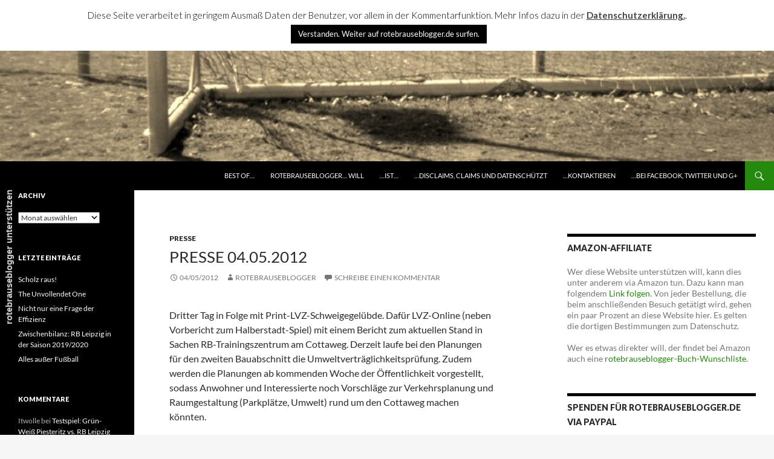

--- FILE ---
content_type: text/html; charset=UTF-8
request_url: https://rotebrauseblogger.de/2012/05/04/presse-04-05-2012/
body_size: 19945
content:
<!DOCTYPE html>
<!--[if IE 7]>
<html class="ie ie7" dir="ltr" lang="de"
	prefix="og: https://ogp.me/ns#" >
<![endif]-->
<!--[if IE 8]>
<html class="ie ie8" dir="ltr" lang="de"
	prefix="og: https://ogp.me/ns#" >
<![endif]-->
<!--[if !(IE 7) & !(IE 8)]><!-->
<html dir="ltr" lang="de"
	prefix="og: https://ogp.me/ns#" >
<!--<![endif]-->
<head>
	<meta charset="UTF-8">
	<meta name="viewport" content="width=device-width">
	
	<link rel="profile" href="https://gmpg.org/xfn/11">
	<link rel="pingback" href="https://rotebrauseblogger.de/xmlrpc.php">
	<!--[if lt IE 9]>
	<script src="https://rotebrauseblogger.de/wp-content/themes/twentyfourteen/js/html5.js?ver=3.7.0"></script>
	<![endif]-->
	
		<!-- All in One SEO 4.3.0 - aioseo.com -->
		<title>Presse 04.05.2012 | rotebrauseblogger</title>
		<meta name="robots" content="max-snippet:-1, max-image-preview:large, max-video-preview:-1" />
		<link rel="canonical" href="https://rotebrauseblogger.de/2012/05/04/presse-04-05-2012/" />
		<meta name="generator" content="All in One SEO (AIOSEO) 4.3.0 " />
		<meta property="og:locale" content="de_DE" />
		<meta property="og:site_name" content="rotebrauseblogger" />
		<meta property="og:type" content="blog" />
		<meta property="og:title" content="Presse 04.05.2012 | rotebrauseblogger" />
		<meta property="og:url" content="https://rotebrauseblogger.de/2012/05/04/presse-04-05-2012/" />
		<meta property="og:image" content="https://rotebrauseblogger.de/wp-content/uploads/2013/10/logo_widget.jpg" />
		<meta property="og:image:secure_url" content="https://rotebrauseblogger.de/wp-content/uploads/2013/10/logo_widget.jpg" />
		<meta name="twitter:card" content="summary_large_image" />
		<meta name="twitter:title" content="Presse 04.05.2012 | rotebrauseblogger" />
		<meta name="twitter:image" content="http://rotebrauseblogger.de/wp-content/uploads/2013/10/logo_widget.jpg" />
		<meta name="google" content="nositelinkssearchbox" />
		<!-- All in One SEO -->

<link rel='dns-prefetch' href='//netdna.bootstrapcdn.com' />
<link rel='dns-prefetch' href='//fonts.googleapis.com' />
<link href='https://fonts.gstatic.com' crossorigin rel='preconnect' />
<link rel="alternate" type="application/rss+xml" title="rotebrauseblogger &raquo; Feed" href="https://rotebrauseblogger.de/feed/" />
<link rel="alternate" type="application/rss+xml" title="rotebrauseblogger &raquo; Kommentar-Feed" href="https://rotebrauseblogger.de/comments/feed/" />
<link rel="alternate" type="application/rss+xml" title="rotebrauseblogger &raquo; Presse 04.05.2012-Kommentar-Feed" href="https://rotebrauseblogger.de/2012/05/04/presse-04-05-2012/feed/" />
<link rel='stylesheet' id='font-awesome-css' href='//netdna.bootstrapcdn.com/font-awesome/4.7.0/css/font-awesome.css?ver=6.1.9' media='all' />
<link rel='stylesheet' id='jquery-noui-slider-css' href='https://rotebrauseblogger.de/wp-content/plugins/tinycoffee/js/nouislider.jquery.min.css?ver=6.1.9' media='all' />
<link rel='stylesheet' id='tinycoffee-css' href='https://rotebrauseblogger.de/wp-content/plugins/tinycoffee/css/tinycoffee.min.css?ver=0.3.0' media='all' />
<link rel='stylesheet' id='wp-block-library-css' href='https://rotebrauseblogger.de/wp-includes/css/dist/block-library/style.min.css?ver=6.1.9' media='all' />
<style id='wp-block-library-theme-inline-css'>
.wp-block-audio figcaption{color:#555;font-size:13px;text-align:center}.is-dark-theme .wp-block-audio figcaption{color:hsla(0,0%,100%,.65)}.wp-block-audio{margin:0 0 1em}.wp-block-code{border:1px solid #ccc;border-radius:4px;font-family:Menlo,Consolas,monaco,monospace;padding:.8em 1em}.wp-block-embed figcaption{color:#555;font-size:13px;text-align:center}.is-dark-theme .wp-block-embed figcaption{color:hsla(0,0%,100%,.65)}.wp-block-embed{margin:0 0 1em}.blocks-gallery-caption{color:#555;font-size:13px;text-align:center}.is-dark-theme .blocks-gallery-caption{color:hsla(0,0%,100%,.65)}.wp-block-image figcaption{color:#555;font-size:13px;text-align:center}.is-dark-theme .wp-block-image figcaption{color:hsla(0,0%,100%,.65)}.wp-block-image{margin:0 0 1em}.wp-block-pullquote{border-top:4px solid;border-bottom:4px solid;margin-bottom:1.75em;color:currentColor}.wp-block-pullquote__citation,.wp-block-pullquote cite,.wp-block-pullquote footer{color:currentColor;text-transform:uppercase;font-size:.8125em;font-style:normal}.wp-block-quote{border-left:.25em solid;margin:0 0 1.75em;padding-left:1em}.wp-block-quote cite,.wp-block-quote footer{color:currentColor;font-size:.8125em;position:relative;font-style:normal}.wp-block-quote.has-text-align-right{border-left:none;border-right:.25em solid;padding-left:0;padding-right:1em}.wp-block-quote.has-text-align-center{border:none;padding-left:0}.wp-block-quote.is-large,.wp-block-quote.is-style-large,.wp-block-quote.is-style-plain{border:none}.wp-block-search .wp-block-search__label{font-weight:700}.wp-block-search__button{border:1px solid #ccc;padding:.375em .625em}:where(.wp-block-group.has-background){padding:1.25em 2.375em}.wp-block-separator.has-css-opacity{opacity:.4}.wp-block-separator{border:none;border-bottom:2px solid;margin-left:auto;margin-right:auto}.wp-block-separator.has-alpha-channel-opacity{opacity:1}.wp-block-separator:not(.is-style-wide):not(.is-style-dots){width:100px}.wp-block-separator.has-background:not(.is-style-dots){border-bottom:none;height:1px}.wp-block-separator.has-background:not(.is-style-wide):not(.is-style-dots){height:2px}.wp-block-table{margin:"0 0 1em 0"}.wp-block-table thead{border-bottom:3px solid}.wp-block-table tfoot{border-top:3px solid}.wp-block-table td,.wp-block-table th{word-break:normal}.wp-block-table figcaption{color:#555;font-size:13px;text-align:center}.is-dark-theme .wp-block-table figcaption{color:hsla(0,0%,100%,.65)}.wp-block-video figcaption{color:#555;font-size:13px;text-align:center}.is-dark-theme .wp-block-video figcaption{color:hsla(0,0%,100%,.65)}.wp-block-video{margin:0 0 1em}.wp-block-template-part.has-background{padding:1.25em 2.375em;margin-top:0;margin-bottom:0}
</style>
<link rel='stylesheet' id='classic-theme-styles-css' href='https://rotebrauseblogger.de/wp-includes/css/classic-themes.min.css?ver=1' media='all' />
<style id='global-styles-inline-css'>
body{--wp--preset--color--black: #000;--wp--preset--color--cyan-bluish-gray: #abb8c3;--wp--preset--color--white: #fff;--wp--preset--color--pale-pink: #f78da7;--wp--preset--color--vivid-red: #cf2e2e;--wp--preset--color--luminous-vivid-orange: #ff6900;--wp--preset--color--luminous-vivid-amber: #fcb900;--wp--preset--color--light-green-cyan: #7bdcb5;--wp--preset--color--vivid-green-cyan: #00d084;--wp--preset--color--pale-cyan-blue: #8ed1fc;--wp--preset--color--vivid-cyan-blue: #0693e3;--wp--preset--color--vivid-purple: #9b51e0;--wp--preset--color--green: #24890d;--wp--preset--color--dark-gray: #2b2b2b;--wp--preset--color--medium-gray: #767676;--wp--preset--color--light-gray: #f5f5f5;--wp--preset--gradient--vivid-cyan-blue-to-vivid-purple: linear-gradient(135deg,rgba(6,147,227,1) 0%,rgb(155,81,224) 100%);--wp--preset--gradient--light-green-cyan-to-vivid-green-cyan: linear-gradient(135deg,rgb(122,220,180) 0%,rgb(0,208,130) 100%);--wp--preset--gradient--luminous-vivid-amber-to-luminous-vivid-orange: linear-gradient(135deg,rgba(252,185,0,1) 0%,rgba(255,105,0,1) 100%);--wp--preset--gradient--luminous-vivid-orange-to-vivid-red: linear-gradient(135deg,rgba(255,105,0,1) 0%,rgb(207,46,46) 100%);--wp--preset--gradient--very-light-gray-to-cyan-bluish-gray: linear-gradient(135deg,rgb(238,238,238) 0%,rgb(169,184,195) 100%);--wp--preset--gradient--cool-to-warm-spectrum: linear-gradient(135deg,rgb(74,234,220) 0%,rgb(151,120,209) 20%,rgb(207,42,186) 40%,rgb(238,44,130) 60%,rgb(251,105,98) 80%,rgb(254,248,76) 100%);--wp--preset--gradient--blush-light-purple: linear-gradient(135deg,rgb(255,206,236) 0%,rgb(152,150,240) 100%);--wp--preset--gradient--blush-bordeaux: linear-gradient(135deg,rgb(254,205,165) 0%,rgb(254,45,45) 50%,rgb(107,0,62) 100%);--wp--preset--gradient--luminous-dusk: linear-gradient(135deg,rgb(255,203,112) 0%,rgb(199,81,192) 50%,rgb(65,88,208) 100%);--wp--preset--gradient--pale-ocean: linear-gradient(135deg,rgb(255,245,203) 0%,rgb(182,227,212) 50%,rgb(51,167,181) 100%);--wp--preset--gradient--electric-grass: linear-gradient(135deg,rgb(202,248,128) 0%,rgb(113,206,126) 100%);--wp--preset--gradient--midnight: linear-gradient(135deg,rgb(2,3,129) 0%,rgb(40,116,252) 100%);--wp--preset--duotone--dark-grayscale: url('#wp-duotone-dark-grayscale');--wp--preset--duotone--grayscale: url('#wp-duotone-grayscale');--wp--preset--duotone--purple-yellow: url('#wp-duotone-purple-yellow');--wp--preset--duotone--blue-red: url('#wp-duotone-blue-red');--wp--preset--duotone--midnight: url('#wp-duotone-midnight');--wp--preset--duotone--magenta-yellow: url('#wp-duotone-magenta-yellow');--wp--preset--duotone--purple-green: url('#wp-duotone-purple-green');--wp--preset--duotone--blue-orange: url('#wp-duotone-blue-orange');--wp--preset--font-size--small: 13px;--wp--preset--font-size--medium: 20px;--wp--preset--font-size--large: 36px;--wp--preset--font-size--x-large: 42px;--wp--preset--spacing--20: 0.44rem;--wp--preset--spacing--30: 0.67rem;--wp--preset--spacing--40: 1rem;--wp--preset--spacing--50: 1.5rem;--wp--preset--spacing--60: 2.25rem;--wp--preset--spacing--70: 3.38rem;--wp--preset--spacing--80: 5.06rem;}:where(.is-layout-flex){gap: 0.5em;}body .is-layout-flow > .alignleft{float: left;margin-inline-start: 0;margin-inline-end: 2em;}body .is-layout-flow > .alignright{float: right;margin-inline-start: 2em;margin-inline-end: 0;}body .is-layout-flow > .aligncenter{margin-left: auto !important;margin-right: auto !important;}body .is-layout-constrained > .alignleft{float: left;margin-inline-start: 0;margin-inline-end: 2em;}body .is-layout-constrained > .alignright{float: right;margin-inline-start: 2em;margin-inline-end: 0;}body .is-layout-constrained > .aligncenter{margin-left: auto !important;margin-right: auto !important;}body .is-layout-constrained > :where(:not(.alignleft):not(.alignright):not(.alignfull)){max-width: var(--wp--style--global--content-size);margin-left: auto !important;margin-right: auto !important;}body .is-layout-constrained > .alignwide{max-width: var(--wp--style--global--wide-size);}body .is-layout-flex{display: flex;}body .is-layout-flex{flex-wrap: wrap;align-items: center;}body .is-layout-flex > *{margin: 0;}:where(.wp-block-columns.is-layout-flex){gap: 2em;}.has-black-color{color: var(--wp--preset--color--black) !important;}.has-cyan-bluish-gray-color{color: var(--wp--preset--color--cyan-bluish-gray) !important;}.has-white-color{color: var(--wp--preset--color--white) !important;}.has-pale-pink-color{color: var(--wp--preset--color--pale-pink) !important;}.has-vivid-red-color{color: var(--wp--preset--color--vivid-red) !important;}.has-luminous-vivid-orange-color{color: var(--wp--preset--color--luminous-vivid-orange) !important;}.has-luminous-vivid-amber-color{color: var(--wp--preset--color--luminous-vivid-amber) !important;}.has-light-green-cyan-color{color: var(--wp--preset--color--light-green-cyan) !important;}.has-vivid-green-cyan-color{color: var(--wp--preset--color--vivid-green-cyan) !important;}.has-pale-cyan-blue-color{color: var(--wp--preset--color--pale-cyan-blue) !important;}.has-vivid-cyan-blue-color{color: var(--wp--preset--color--vivid-cyan-blue) !important;}.has-vivid-purple-color{color: var(--wp--preset--color--vivid-purple) !important;}.has-black-background-color{background-color: var(--wp--preset--color--black) !important;}.has-cyan-bluish-gray-background-color{background-color: var(--wp--preset--color--cyan-bluish-gray) !important;}.has-white-background-color{background-color: var(--wp--preset--color--white) !important;}.has-pale-pink-background-color{background-color: var(--wp--preset--color--pale-pink) !important;}.has-vivid-red-background-color{background-color: var(--wp--preset--color--vivid-red) !important;}.has-luminous-vivid-orange-background-color{background-color: var(--wp--preset--color--luminous-vivid-orange) !important;}.has-luminous-vivid-amber-background-color{background-color: var(--wp--preset--color--luminous-vivid-amber) !important;}.has-light-green-cyan-background-color{background-color: var(--wp--preset--color--light-green-cyan) !important;}.has-vivid-green-cyan-background-color{background-color: var(--wp--preset--color--vivid-green-cyan) !important;}.has-pale-cyan-blue-background-color{background-color: var(--wp--preset--color--pale-cyan-blue) !important;}.has-vivid-cyan-blue-background-color{background-color: var(--wp--preset--color--vivid-cyan-blue) !important;}.has-vivid-purple-background-color{background-color: var(--wp--preset--color--vivid-purple) !important;}.has-black-border-color{border-color: var(--wp--preset--color--black) !important;}.has-cyan-bluish-gray-border-color{border-color: var(--wp--preset--color--cyan-bluish-gray) !important;}.has-white-border-color{border-color: var(--wp--preset--color--white) !important;}.has-pale-pink-border-color{border-color: var(--wp--preset--color--pale-pink) !important;}.has-vivid-red-border-color{border-color: var(--wp--preset--color--vivid-red) !important;}.has-luminous-vivid-orange-border-color{border-color: var(--wp--preset--color--luminous-vivid-orange) !important;}.has-luminous-vivid-amber-border-color{border-color: var(--wp--preset--color--luminous-vivid-amber) !important;}.has-light-green-cyan-border-color{border-color: var(--wp--preset--color--light-green-cyan) !important;}.has-vivid-green-cyan-border-color{border-color: var(--wp--preset--color--vivid-green-cyan) !important;}.has-pale-cyan-blue-border-color{border-color: var(--wp--preset--color--pale-cyan-blue) !important;}.has-vivid-cyan-blue-border-color{border-color: var(--wp--preset--color--vivid-cyan-blue) !important;}.has-vivid-purple-border-color{border-color: var(--wp--preset--color--vivid-purple) !important;}.has-vivid-cyan-blue-to-vivid-purple-gradient-background{background: var(--wp--preset--gradient--vivid-cyan-blue-to-vivid-purple) !important;}.has-light-green-cyan-to-vivid-green-cyan-gradient-background{background: var(--wp--preset--gradient--light-green-cyan-to-vivid-green-cyan) !important;}.has-luminous-vivid-amber-to-luminous-vivid-orange-gradient-background{background: var(--wp--preset--gradient--luminous-vivid-amber-to-luminous-vivid-orange) !important;}.has-luminous-vivid-orange-to-vivid-red-gradient-background{background: var(--wp--preset--gradient--luminous-vivid-orange-to-vivid-red) !important;}.has-very-light-gray-to-cyan-bluish-gray-gradient-background{background: var(--wp--preset--gradient--very-light-gray-to-cyan-bluish-gray) !important;}.has-cool-to-warm-spectrum-gradient-background{background: var(--wp--preset--gradient--cool-to-warm-spectrum) !important;}.has-blush-light-purple-gradient-background{background: var(--wp--preset--gradient--blush-light-purple) !important;}.has-blush-bordeaux-gradient-background{background: var(--wp--preset--gradient--blush-bordeaux) !important;}.has-luminous-dusk-gradient-background{background: var(--wp--preset--gradient--luminous-dusk) !important;}.has-pale-ocean-gradient-background{background: var(--wp--preset--gradient--pale-ocean) !important;}.has-electric-grass-gradient-background{background: var(--wp--preset--gradient--electric-grass) !important;}.has-midnight-gradient-background{background: var(--wp--preset--gradient--midnight) !important;}.has-small-font-size{font-size: var(--wp--preset--font-size--small) !important;}.has-medium-font-size{font-size: var(--wp--preset--font-size--medium) !important;}.has-large-font-size{font-size: var(--wp--preset--font-size--large) !important;}.has-x-large-font-size{font-size: var(--wp--preset--font-size--x-large) !important;}
.wp-block-navigation a:where(:not(.wp-element-button)){color: inherit;}
:where(.wp-block-columns.is-layout-flex){gap: 2em;}
.wp-block-pullquote{font-size: 1.5em;line-height: 1.6;}
</style>
<link rel='stylesheet' id='cookie-law-info-css' href='https://rotebrauseblogger.de/wp-content/plugins/cookie-law-info/legacy/public/css/cookie-law-info-public.css?ver=3.0.8' media='all' />
<link rel='stylesheet' id='cookie-law-info-gdpr-css' href='https://rotebrauseblogger.de/wp-content/plugins/cookie-law-info/legacy/public/css/cookie-law-info-gdpr.css?ver=3.0.8' media='all' />
<link rel='stylesheet' id='twentyfourteen-lato-css' href='https://fonts.googleapis.com/css?family=Lato%3A300%2C400%2C700%2C900%2C300italic%2C400italic%2C700italic&#038;subset=latin%2Clatin-ext&#038;display=fallback' media='all' />
<link rel='stylesheet' id='genericons-css' href='https://rotebrauseblogger.de/wp-content/themes/twentyfourteen/genericons/genericons.css?ver=3.0.3' media='all' />
<link rel='stylesheet' id='twentyfourteen-style-css' href='https://rotebrauseblogger.de/wp-content/themes/twentyfourteen/style.css?ver=20190507' media='all' />
<link rel='stylesheet' id='twentyfourteen-block-style-css' href='https://rotebrauseblogger.de/wp-content/themes/twentyfourteen/css/blocks.css?ver=20190102' media='all' />
<!--[if lt IE 9]>
<link rel='stylesheet' id='twentyfourteen-ie-css' href='https://rotebrauseblogger.de/wp-content/themes/twentyfourteen/css/ie.css?ver=20140701' media='all' />
<![endif]-->
<link rel='stylesheet' id='tablepress-default-css' href='https://rotebrauseblogger.de/wp-content/plugins/tablepress/css/default.min.css?ver=1.12' media='all' />
<link rel='stylesheet' id='tablepress-responsive-tables-css' href='https://rotebrauseblogger.de/wp-content/plugins/tablepress-responsive-tables/css/tablepress-responsive.min.css?ver=1.8' media='all' />
<link rel='stylesheet' id='wpgdprc-front-css-css' href='https://rotebrauseblogger.de/wp-content/plugins/wp-gdpr-compliance/Assets/css/front.css?ver=1676211039' media='all' />
<style id='wpgdprc-front-css-inline-css'>
:root{--wp-gdpr--bar--background-color: #000000;--wp-gdpr--bar--color: #ffffff;--wp-gdpr--button--background-color: #000000;--wp-gdpr--button--background-color--darken: #000000;--wp-gdpr--button--color: #ffffff;}
</style>
<script src='https://rotebrauseblogger.de/wp-includes/js/jquery/jquery.min.js?ver=3.6.1' id='jquery-core-js'></script>
<script src='https://rotebrauseblogger.de/wp-includes/js/jquery/jquery-migrate.min.js?ver=3.3.2' id='jquery-migrate-js'></script>
<script id='cookie-law-info-js-extra'>
var Cli_Data = {"nn_cookie_ids":[],"cookielist":[],"non_necessary_cookies":[],"ccpaEnabled":"","ccpaRegionBased":"","ccpaBarEnabled":"","strictlyEnabled":["necessary","obligatoire"],"ccpaType":"gdpr","js_blocking":"","custom_integration":"","triggerDomRefresh":"","secure_cookies":""};
var cli_cookiebar_settings = {"animate_speed_hide":"500","animate_speed_show":"500","background":"#fff","border":"#444","border_on":"","button_1_button_colour":"#000","button_1_button_hover":"#000000","button_1_link_colour":"#fff","button_1_as_button":"1","button_1_new_win":"1","button_2_button_colour":"#333","button_2_button_hover":"#292929","button_2_link_colour":"#444","button_2_as_button":"","button_2_hidebar":"","button_3_button_colour":"#000","button_3_button_hover":"#000000","button_3_link_colour":"#fff","button_3_as_button":"1","button_3_new_win":"","button_4_button_colour":"#000","button_4_button_hover":"#000000","button_4_link_colour":"#fff","button_4_as_button":"1","button_7_button_colour":"#61a229","button_7_button_hover":"#4e8221","button_7_link_colour":"#fff","button_7_as_button":"1","button_7_new_win":"","font_family":"inherit","header_fix":"","notify_animate_hide":"","notify_animate_show":"","notify_div_id":"#cookie-law-info-bar","notify_position_horizontal":"right","notify_position_vertical":"top","scroll_close":"","scroll_close_reload":"1","accept_close_reload":"","reject_close_reload":"","showagain_tab":"","showagain_background":"#fff","showagain_border":"#000","showagain_div_id":"#cookie-law-info-again","showagain_x_position":"100px","text":"#000","show_once_yn":"","show_once":"10000","logging_on":"","as_popup":"","popup_overlay":"1","bar_heading_text":"","cookie_bar_as":"banner","popup_showagain_position":"bottom-right","widget_position":"left"};
var log_object = {"ajax_url":"https:\/\/rotebrauseblogger.de\/wp-admin\/admin-ajax.php"};
</script>
<script src='https://rotebrauseblogger.de/wp-content/plugins/cookie-law-info/legacy/public/js/cookie-law-info-public.js?ver=3.0.8' id='cookie-law-info-js'></script>
<script src='https://rotebrauseblogger.de/wp-content/plugins/podlove-web-player/web-player/embed.js?ver=5.7.1' id='podlove-web-player-player-js'></script>
<script src='https://rotebrauseblogger.de/wp-content/plugins/podlove-web-player/js/cache.js?ver=5.7.1' id='podlove-web-player-player-cache-js'></script>
<script id='wpgdprc-front-js-js-extra'>
var wpgdprcFront = {"ajaxUrl":"https:\/\/rotebrauseblogger.de\/wp-admin\/admin-ajax.php","ajaxNonce":"e0b5252f42","ajaxArg":"security","pluginPrefix":"wpgdprc","blogId":"1","isMultiSite":"","locale":"de_DE","showSignUpModal":"","showFormModal":"","cookieName":"wpgdprc-consent","consentVersion":"","path":"\/","prefix":"wpgdprc"};
</script>
<script src='https://rotebrauseblogger.de/wp-content/plugins/wp-gdpr-compliance/Assets/js/front.min.js?ver=1676211039' id='wpgdprc-front-js-js'></script>
<link rel="https://api.w.org/" href="https://rotebrauseblogger.de/wp-json/" /><link rel="alternate" type="application/json" href="https://rotebrauseblogger.de/wp-json/wp/v2/posts/1858" /><link rel="EditURI" type="application/rsd+xml" title="RSD" href="https://rotebrauseblogger.de/xmlrpc.php?rsd" />
<link rel="wlwmanifest" type="application/wlwmanifest+xml" href="https://rotebrauseblogger.de/wp-includes/wlwmanifest.xml" />
<meta name="generator" content="WordPress 6.1.9" />
<link rel='shortlink' href='https://rotebrauseblogger.de/?p=1858' />
<link rel="alternate" type="application/json+oembed" href="https://rotebrauseblogger.de/wp-json/oembed/1.0/embed?url=https%3A%2F%2Frotebrauseblogger.de%2F2012%2F05%2F04%2Fpresse-04-05-2012%2F" />
<link rel="alternate" type="text/xml+oembed" href="https://rotebrauseblogger.de/wp-json/oembed/1.0/embed?url=https%3A%2F%2Frotebrauseblogger.de%2F2012%2F05%2F04%2Fpresse-04-05-2012%2F&#038;format=xml" />
<style>.recentcomments a{display:inline !important;padding:0 !important;margin:0 !important;}</style>		<style type="text/css" id="twentyfourteen-header-css">
				.site-title,
		.site-description {
			clip: rect(1px 1px 1px 1px); /* IE7 */
			clip: rect(1px, 1px, 1px, 1px);
			position: absolute;
		}
				</style>
		
<style type='text/css'>
/* START Styles Simple Side Tab v2.1.8 */
#rum_sst_tab {
    font-family:"Trebuchet MS", sans-serif;
    top:550px;
    background-color:;
    color:#cbcbcb;
    border-style:solid;
    border-width:0px;
}

#rum_sst_tab:hover {
    background-color: #f9fcfc;
	-moz-box-shadow:    -3px 3px 5px 2px #ccc;
	-webkit-box-shadow: -3px 3px 5px 2px #ccc;
	box-shadow:         -3px 3px 5px 2px #ccc;
}
.rum_sst_contents {
    position:fixed;
    margin:0;
    padding:6px 13px 8px 13px;
    text-decoration:none;
    text-align:center;
    font-size:15px;
    font-weight:bold;
    border-style:solid;
    display:block;
    z-index:100000;
}
.rum_sst_left {
    left:-2px;
    cursor: pointer;
    -webkit-transform-origin:0 0;
    -moz-transform-origin:0 0;
    -o-transform-origin:0 0;
    -ms-transform-origin:0 0;
    -webkit-transform:rotate(270deg);
    -moz-transform:rotate(270deg);
    -ms-transform:rotate(270deg);
    -o-transform:rotate(270deg);
    transform:rotate(270deg);
    -moz-border-radius-bottomright:10px;
    border-bottom-right-radius:10px;
    -moz-border-radius-bottomleft:10px;
    border-bottom-left-radius:10px;
}
.rum_sst_right {
    right:-1px;
    cursor: pointer;
    -webkit-transform-origin:100% 100%;
    -moz-transform-origin:100% 100%;
    -o-transform-origin:100% 100%;
    -ms-transform-origin:100% 100%;
    -webkit-transform:rotate(-90deg);
    -moz-transform:rotate(-90deg);
    -ms-transform:rotate(-90deg);
    -o-transform:rotate(-90deg);
    transform:rotate(-90deg);
    -moz-border-radius-topright:10px;
    border-top-right-radius:10px;
    -moz-border-radius-topleft:10px;
    border-top-left-radius:10px;
}
.rum_sst_right.less-ie-9 {
    right:-120px;
    filter: progid:DXImageTransform.Microsoft.BasicImage(rotation=1);
}
.rum_sst_left.less-ie-9 {
    filter: progid:DXImageTransform.Microsoft.BasicImage(rotation=3);
}
/* END Styles Simple Side Tab */
</style>

<!-- My Custom CSS -->
<link rel='stylesheet' id='mccss_stylesheet' href='https://rotebrauseblogger.de/wp-content/uploads/my_custom_css/my_style.css?1676211367' type='text/css' media='all' />
<!-- My Custom CSS -->
</head>

<body class="post-template-default single single-post postid-1858 single-format-standard wp-embed-responsive group-blog header-image singular">
<svg xmlns="http://www.w3.org/2000/svg" viewBox="0 0 0 0" width="0" height="0" focusable="false" role="none" style="visibility: hidden; position: absolute; left: -9999px; overflow: hidden;" ><defs><filter id="wp-duotone-dark-grayscale"><feColorMatrix color-interpolation-filters="sRGB" type="matrix" values=" .299 .587 .114 0 0 .299 .587 .114 0 0 .299 .587 .114 0 0 .299 .587 .114 0 0 " /><feComponentTransfer color-interpolation-filters="sRGB" ><feFuncR type="table" tableValues="0 0.49803921568627" /><feFuncG type="table" tableValues="0 0.49803921568627" /><feFuncB type="table" tableValues="0 0.49803921568627" /><feFuncA type="table" tableValues="1 1" /></feComponentTransfer><feComposite in2="SourceGraphic" operator="in" /></filter></defs></svg><svg xmlns="http://www.w3.org/2000/svg" viewBox="0 0 0 0" width="0" height="0" focusable="false" role="none" style="visibility: hidden; position: absolute; left: -9999px; overflow: hidden;" ><defs><filter id="wp-duotone-grayscale"><feColorMatrix color-interpolation-filters="sRGB" type="matrix" values=" .299 .587 .114 0 0 .299 .587 .114 0 0 .299 .587 .114 0 0 .299 .587 .114 0 0 " /><feComponentTransfer color-interpolation-filters="sRGB" ><feFuncR type="table" tableValues="0 1" /><feFuncG type="table" tableValues="0 1" /><feFuncB type="table" tableValues="0 1" /><feFuncA type="table" tableValues="1 1" /></feComponentTransfer><feComposite in2="SourceGraphic" operator="in" /></filter></defs></svg><svg xmlns="http://www.w3.org/2000/svg" viewBox="0 0 0 0" width="0" height="0" focusable="false" role="none" style="visibility: hidden; position: absolute; left: -9999px; overflow: hidden;" ><defs><filter id="wp-duotone-purple-yellow"><feColorMatrix color-interpolation-filters="sRGB" type="matrix" values=" .299 .587 .114 0 0 .299 .587 .114 0 0 .299 .587 .114 0 0 .299 .587 .114 0 0 " /><feComponentTransfer color-interpolation-filters="sRGB" ><feFuncR type="table" tableValues="0.54901960784314 0.98823529411765" /><feFuncG type="table" tableValues="0 1" /><feFuncB type="table" tableValues="0.71764705882353 0.25490196078431" /><feFuncA type="table" tableValues="1 1" /></feComponentTransfer><feComposite in2="SourceGraphic" operator="in" /></filter></defs></svg><svg xmlns="http://www.w3.org/2000/svg" viewBox="0 0 0 0" width="0" height="0" focusable="false" role="none" style="visibility: hidden; position: absolute; left: -9999px; overflow: hidden;" ><defs><filter id="wp-duotone-blue-red"><feColorMatrix color-interpolation-filters="sRGB" type="matrix" values=" .299 .587 .114 0 0 .299 .587 .114 0 0 .299 .587 .114 0 0 .299 .587 .114 0 0 " /><feComponentTransfer color-interpolation-filters="sRGB" ><feFuncR type="table" tableValues="0 1" /><feFuncG type="table" tableValues="0 0.27843137254902" /><feFuncB type="table" tableValues="0.5921568627451 0.27843137254902" /><feFuncA type="table" tableValues="1 1" /></feComponentTransfer><feComposite in2="SourceGraphic" operator="in" /></filter></defs></svg><svg xmlns="http://www.w3.org/2000/svg" viewBox="0 0 0 0" width="0" height="0" focusable="false" role="none" style="visibility: hidden; position: absolute; left: -9999px; overflow: hidden;" ><defs><filter id="wp-duotone-midnight"><feColorMatrix color-interpolation-filters="sRGB" type="matrix" values=" .299 .587 .114 0 0 .299 .587 .114 0 0 .299 .587 .114 0 0 .299 .587 .114 0 0 " /><feComponentTransfer color-interpolation-filters="sRGB" ><feFuncR type="table" tableValues="0 0" /><feFuncG type="table" tableValues="0 0.64705882352941" /><feFuncB type="table" tableValues="0 1" /><feFuncA type="table" tableValues="1 1" /></feComponentTransfer><feComposite in2="SourceGraphic" operator="in" /></filter></defs></svg><svg xmlns="http://www.w3.org/2000/svg" viewBox="0 0 0 0" width="0" height="0" focusable="false" role="none" style="visibility: hidden; position: absolute; left: -9999px; overflow: hidden;" ><defs><filter id="wp-duotone-magenta-yellow"><feColorMatrix color-interpolation-filters="sRGB" type="matrix" values=" .299 .587 .114 0 0 .299 .587 .114 0 0 .299 .587 .114 0 0 .299 .587 .114 0 0 " /><feComponentTransfer color-interpolation-filters="sRGB" ><feFuncR type="table" tableValues="0.78039215686275 1" /><feFuncG type="table" tableValues="0 0.94901960784314" /><feFuncB type="table" tableValues="0.35294117647059 0.47058823529412" /><feFuncA type="table" tableValues="1 1" /></feComponentTransfer><feComposite in2="SourceGraphic" operator="in" /></filter></defs></svg><svg xmlns="http://www.w3.org/2000/svg" viewBox="0 0 0 0" width="0" height="0" focusable="false" role="none" style="visibility: hidden; position: absolute; left: -9999px; overflow: hidden;" ><defs><filter id="wp-duotone-purple-green"><feColorMatrix color-interpolation-filters="sRGB" type="matrix" values=" .299 .587 .114 0 0 .299 .587 .114 0 0 .299 .587 .114 0 0 .299 .587 .114 0 0 " /><feComponentTransfer color-interpolation-filters="sRGB" ><feFuncR type="table" tableValues="0.65098039215686 0.40392156862745" /><feFuncG type="table" tableValues="0 1" /><feFuncB type="table" tableValues="0.44705882352941 0.4" /><feFuncA type="table" tableValues="1 1" /></feComponentTransfer><feComposite in2="SourceGraphic" operator="in" /></filter></defs></svg><svg xmlns="http://www.w3.org/2000/svg" viewBox="0 0 0 0" width="0" height="0" focusable="false" role="none" style="visibility: hidden; position: absolute; left: -9999px; overflow: hidden;" ><defs><filter id="wp-duotone-blue-orange"><feColorMatrix color-interpolation-filters="sRGB" type="matrix" values=" .299 .587 .114 0 0 .299 .587 .114 0 0 .299 .587 .114 0 0 .299 .587 .114 0 0 " /><feComponentTransfer color-interpolation-filters="sRGB" ><feFuncR type="table" tableValues="0.098039215686275 1" /><feFuncG type="table" tableValues="0 0.66274509803922" /><feFuncB type="table" tableValues="0.84705882352941 0.41960784313725" /><feFuncA type="table" tableValues="1 1" /></feComponentTransfer><feComposite in2="SourceGraphic" operator="in" /></filter></defs></svg><div id="page" class="hfeed site">
		<div id="site-header">
		<a href="https://rotebrauseblogger.de/" rel="home">
			<img src="https://rotebrauseblogger.de/wp-content/uploads/2015/12/cropped-cropped-cropped-banner-3-1.jpg" width="960" height="200" alt="rotebrauseblogger">
		</a>
	</div>
	
	<header id="masthead" class="site-header" role="banner">
		<div class="header-main">
			<h1 class="site-title"><a href="https://rotebrauseblogger.de/" rel="home">rotebrauseblogger</a></h1>

			<div class="search-toggle">
				<a href="#search-container" class="screen-reader-text" aria-expanded="false" aria-controls="search-container">Suchen</a>
			</div>

			<nav id="primary-navigation" class="site-navigation primary-navigation" role="navigation">
				<button class="menu-toggle">Primäres Menü</button>
				<a class="screen-reader-text skip-link" href="#content">Springe zum Inhalt</a>
				<div id="primary-menu" class="nav-menu"><ul>
<li class="page_item page-item-2664"><a href="https://rotebrauseblogger.de/best-of/">best of&#8230;</a></li>
<li class="page_item page-item-79"><a href="https://rotebrauseblogger.de/rotebrauseblogger-will/">rotebrauseblogger&#8230; will</a></li>
<li class="page_item page-item-6"><a href="https://rotebrauseblogger.de/ueber-mich/">&#8230;ist&#8230;</a></li>
<li class="page_item page-item-45"><a href="https://rotebrauseblogger.de/distanzierungen-und-co/">&#8230;disclaims, claims und datenschützt</a></li>
<li class="page_item page-item-35"><a href="https://rotebrauseblogger.de/kontakt/">&#8230;kontaktieren</a></li>
<li class="page_item page-item-4598"><a href="https://rotebrauseblogger.de/bei-facebook-twitter-und-g/">&#8230;bei Facebook, Twitter und G+</a></li>
</ul></div>
			</nav>
		</div>

		<div id="search-container" class="search-box-wrapper hide">
			<div class="search-box">
				<form role="search" method="get" class="search-form" action="https://rotebrauseblogger.de/">
				<label>
					<span class="screen-reader-text">Suche nach:</span>
					<input type="search" class="search-field" placeholder="Suchen …" value="" name="s" />
				</label>
				<input type="submit" class="search-submit" value="Suchen" />
			</form>			</div>
		</div>
	</header><!-- #masthead -->

	<div id="main" class="site-main">

	<div id="primary" class="content-area">
		<div id="content" class="site-content" role="main">
			
<article id="post-1858" class="post-1858 post type-post status-publish format-standard hentry category-presse">
	
	<header class="entry-header">
				<div class="entry-meta">
			<span class="cat-links"><a href="https://rotebrauseblogger.de/category/presse/" rel="category tag">Presse</a></span>
		</div>
			<h1 class="entry-title">Presse 04.05.2012</h1>
		<div class="entry-meta">
			<span class="entry-date"><a href="https://rotebrauseblogger.de/2012/05/04/presse-04-05-2012/" rel="bookmark"><time class="entry-date" datetime="2012-05-04T03:27:23+02:00">04/05/2012</time></a></span> <span class="byline"><span class="author vcard"><a class="url fn n" href="https://rotebrauseblogger.de/author/rotebrauseblogger/" rel="author">rotebrauseblogger</a></span></span>			<span class="comments-link"><a href="https://rotebrauseblogger.de/2012/05/04/presse-04-05-2012/#respond">Schreibe einen Kommentar</a></span>
						</div><!-- .entry-meta -->
	</header><!-- .entry-header -->

		<div class="entry-content">
		<p>Dritter Tag in Folge mit Print-LVZ-Schweigegelübde. Dafür LVZ-Online (neben Vorbericht zum Halberstadt-Spiel) mit einem Bericht zum aktuellen Stand in Sachen RB-Trainingszentrum am Cottaweg. Derzeit laufe bei den Planungen für den zweiten Bauabschnitt die Umweltverträglichkeitsprüfung. Zudem werden die Planungen ab kommenden Woche der Öffentlichkeit vorgestellt, sodass Anwohner und Interessierte noch Vorschläge zur Verkehrsplanung und Raumgestaltung (Parkplätze, Umwelt) rund um den Cottaweg machen könnten.</p>
<p>Interessantestes Detail sicherlich die Aussage, dass mit „Fertigstellung der Bauvoraussetzungen“ erst Ende 2013 zu rechnen sei. Was wesentlich später ist als alles, was man bisher hörte (bisher war man von einem Baubeginn 2012 ausgegangen). Was auch bedeuten würde, dass das Trainingszentrum in Gänze nicht vor 2014 fertig ist. Das werden noch mindestens zwei lange Jahre mit dem Traningsprovisorium..</p>
<p>Der BUND nutzt derweil bereits die Einspruchsphase und stellt diverse Forderungen auf, die allesamt auf Umweltschutzbelange (z.B. Renaturierung) abzielen. Klingt auch alles mach- und verhandelbar. Ist letztlich vor allem auch Sache der Stadtplaner (z.B. was den Parkplatz in der Köhn-Straße oder die Frage nach dem Platz der Kleinmesse angeht).</p>
<p>Ansonsten beginnen schon die Personalplanungen für die kommende Saison. Der Wechsel von Steven Lewerenz zu Eintracht Trier soll mehr (BILD) oder weniger (5vier) fix sein. Und in Erfurt sei das Interesse an Carsten Kammlott laut TLZ nicht erloschen.</p>
<p>Und übermorgen geht es nach Halberstadt. Im Normalfall geht es nächste Saison wieder dahin, im Extremfall könnte es noch vermieden werden. Es wird wohl der Klassiker: Gut eingestellte und motivierte Mannschaft versucht dem Favoriten ein Bein zu stellen und wächst dabei vielleicht über sich hinaus. Mal gucken.</p>
<p><span id="more-1858"></span>&#8212;&#8212;&#8212;&#8212;&#8212;&#8212;&#8212;&#8212;&#8212;&#8212;&#8212;&#8212;&#8212;&#8212;&#8212;&#8212;&#8212;&#8212;&#8212;&#8212;&#8212;&#8212;&#8212;&#8212;&#8212;&#8212;&#8212;&#8212;&#8212;</p>
<p>[5vier] Kein neuer Stand bei Lewerenz: <a href="https://5vier.de/eintracht-trier-ein-letztes-mal-auf-die-a1-fur-ungewisse-zeit-69675.html" target="_blank" rel="nofollow noopener noreferrer">http://5vier.de/eintracht-trier-ein-letztes-mal-auf-die-a1-fur-ungewisse-zeit-69675.html</a></p>
<p>[BILD] Lewerenz wechselt nach Trier: <a href="https://www.bild.de/regional/leipzig/rb-leipzig/rb-leipzig-lewerenz-nach-trier-23967168.bild.html" target="_blank" rel="nofollow noopener noreferrer">http://www.bild.de/regional/leipzig/rb-leipzig/rb-leipzig-lewerenz-nach-trier-23967168.bild.html</a></p>
<p>[BUND] B-Plan Nr. 384 &#8220;Westlich vom Cottaweg&#8221; (Trainingszentrum RB Leipzig): <a href="https://www.facebook.com/notes/bund-f%C3%BCr-umwelt-und-naturschutz-regionalgruppe-leipzig/b-plan-nr-384-westlich-vom-cottaweg-trainingszentrum-rb-leipzig/381040145271610" target="_blank" rel="nofollow noopener noreferrer">http://www.facebook.com/notes/bund-f%C3%BCr-umwelt-und-naturschutz-regionalgruppe-leipzig/b-plan-nr-384-westlich-vom-cottaweg-trainingszentrum-rb-leipzig/381040145271610</a></p>
<p>[Leipzig Fernsehen] &#8220;Rechnerisch ist alles möglich!&#8221; &#8211; Quo vadis RB-Aufstieg?: [broken Link]</p>
<p>[LVZ] &#8220;Gefährlich bei Kontern&#8221; &#8211; RB Leipzig ist nach turbulentem Hinspiel vor Halberstadt gewarnt: <a href="https://www.lvz.de/Sportbuzzer/RB-Leipzig/RB-Archiv/Gefaehrlich-bei-Kontern-RB-Leipzig-ist-nach-turbulentem-Hinspiel-vor-Halberstadt-gewarnt" target="_blank" rel="nofollow noopener noreferrer">http://www.lvz.de/Sport/RB-Leipzig/RB-Archiv/Gefaehrlich-bei-Kontern-RB-Leipzig-ist-nach-turbulentem-Hinspiel-vor-Halberstadt-gewarnt</a></p>
<p>[LVZ] RB-Trainingszentrum am Cottaweg: Stadt Leipzig legt Gestaltungspläne des Areals vor: <a href="https://www.lvz.de/Sportbuzzer/RB-Leipzig/RB-Archiv/RB-Trainingszentrum-am-Cottaweg-Stadt-Leipzig-legt-Gestaltungsplaene-des-Areals-vor" target="_blank" rel="nofollow noopener noreferrer">http://www.lvz.de/Sport/RB-Leipzig/RB-Archiv/RB-Trainingszentrum-am-Cottaweg-Stadt-Leipzig-legt-Gestaltungsplaene-des-Areals-vor</a></p>
<p>[redbulls] „Es sind noch drei Spiele – rechnerisch ist weiterhin alles möglich!“: [broken Link]</p>
<p>[redbulls] Hoffmann und Pacult vor dem Halberstadt-Spiel (Audio): [broken Link]</p>
<p>[redbulls] Nachwuchsvorschau: 7 Jungbullen-Teams am Ball &#8211; Top-Spiele und Meisterchance: [broken Link]</p>
<p>[sport1] Leipzig könnte Aufstieg verspielen: <span id="sample-permalink" tabindex="-1">[broken Link]</span></p>
<p>[TLZ] FC Rot-Weiß: DFB-Pokal als lohnendes Ziel: <a href="https://www.tlz.de/sport/fussball/3-liga/fc-rot-weiss-dfb-pokal-als-lohnendes-ziel-id218625435.html" target="_blank" rel="nofollow noopener noreferrer">http://www.tlz.de/web/zgt/sport/detail/-/specific/FC-Rot-Weiss-DFB-Pokal-als-lohnendes-Ziel-289555294</a></p>
<div class='yarpp yarpp-related yarpp-related-website yarpp-related-none yarpp-template-list'>
<br>-----------------------------------------------<p>Keine ähnlichen Beiträge vorhanden.</p>-----------------------------------------------<br>
</div>
	</div><!-- .entry-content -->
	
	</article><!-- #post-1858 -->
		<nav class="navigation post-navigation" role="navigation">
		<h1 class="screen-reader-text">Beitrags-Navigation</h1>
		<div class="nav-links">
			<a href="https://rotebrauseblogger.de/2012/05/03/stefan-kutschke-ein-gar-nicht-schlafriger-riese/" rel="prev"><span class="meta-nav">Vorheriger Beitrag</span>Stefan Kutschke: Ein gar nicht schläfriger Riese</a><a href="https://rotebrauseblogger.de/2012/05/04/auf-den-spuren-des-fc-sachsen-leipzig/" rel="next"><span class="meta-nav">Nächster Beitrag</span>Auf den Spuren des FC Sachsen Leipzig?</a>			</div><!-- .nav-links -->
		</nav><!-- .navigation -->
		
<div id="comments" class="comments-area">

	
		<div id="respond" class="comment-respond">
		<h3 id="reply-title" class="comment-reply-title">Schreibe einen Kommentar <small><a rel="nofollow" id="cancel-comment-reply-link" href="/2012/05/04/presse-04-05-2012/#respond" style="display:none;">Antwort abbrechen</a></small></h3><form action="https://rotebrauseblogger.de/wp-comments-post.php" method="post" id="commentform" class="comment-form" novalidate><p class="comment-notes"><span id="email-notes">Deine E-Mail-Adresse wird nicht veröffentlicht.</span> <span class="required-field-message">Erforderliche Felder sind mit <span class="required">*</span> markiert</span></p><p class="comment-form-comment"><label for="comment">Kommentar <span class="required">*</span></label> <textarea autocomplete="new-password"  id="c258957ab8"  name="c258957ab8"   cols="45" rows="8" maxlength="65525" required></textarea><textarea id="comment" aria-label="hp-comment" aria-hidden="true" name="comment" autocomplete="new-password" style="padding:0 !important;clip:rect(1px, 1px, 1px, 1px) !important;position:absolute !important;white-space:nowrap !important;height:1px !important;width:1px !important;overflow:hidden !important;" tabindex="-1"></textarea><script data-noptimize>document.getElementById("comment").setAttribute( "id", "a9fa7faaadac14a5252ee9a3c2d28405" );document.getElementById("c258957ab8").setAttribute( "id", "comment" );</script></p><p class="comment-form-author"><label for="author">Name <span class="required">*</span></label> <input id="author" name="author" type="text" value="" size="30" maxlength="245" autocomplete="name" required /></p>
<p class="comment-form-email"><label for="email">E-Mail-Adresse <span class="required">*</span></label> <input id="email" name="email" type="email" value="" size="30" maxlength="100" aria-describedby="email-notes" autocomplete="email" required /></p>
<p class="comment-form-url"><label for="url">Website</label> <input id="url" name="url" type="url" value="" size="30" maxlength="200" autocomplete="url" /></p>

<p class="wpgdprc-checkbox
comment-form-wpgdprc">
	<input type="checkbox" name="wpgdprc" id="wpgdprc" value="1"  />
	<label for="wpgdprc">
		Mit der Nutzung dieses Formulars erklärst du dich mit der Speicherung und Verarbeitung deiner Daten (Name und E-Mail) durch diese Website einverstanden. Hinweise zum Datenschutz findest du <a href="https://rotebrauseblogger.de/distanzierungen-und-co/" target="_blank">hier</a>. 
<abbr class="wpgdprc-required" title="You need to accept this checkbox">*</abbr>
	</label>
</p>
<p class="form-submit"><input name="submit" type="submit" id="submit" class="submit" value="Kommentar abschicken" /> <input type='hidden' name='comment_post_ID' value='1858' id='comment_post_ID' />
<input type='hidden' name='comment_parent' id='comment_parent' value='0' />
</p></form>	</div><!-- #respond -->
	
</div><!-- #comments -->
		</div><!-- #content -->
	</div><!-- #primary -->

<div id="content-sidebar" class="content-sidebar widget-area" role="complementary">
	<aside id="text-27" class="widget widget_text"><h1 class="widget-title">Amazon-Affiliate</h1>			<div class="textwidget">Wer diese Website unterstützen will, kann dies unter anderem via Amazon tun. Dazu kann man folgendem <a target="_blank" href="https://www.amazon.de/?&_encoding=UTF8&tag=rotebrauseblo-21&linkCode=ur2&linkId=93262a1d5801745306eedc71a1db255f&camp=1638&creative=6742" rel="noopener">Link folgen</a>. Von jeder Bestellung, die beim anschließenden Besuch getätigt wird, gehen ein paar Prozent an diese Website hier. Es gelten die dortigen Bestimmungen zum Datenschutz.
<br>
<br>
Wer es etwas direkter will, der findet bei Amazon auch eine <a href="https://www.amazon.de/registry/wishlist/YG437BUXZIA9/ref=cm_sw_em_r_mt_ws__kTcrzb2SP6468" target="_blank" rel="noopener">rotebrauseblogger-Buch-Wunschliste</a>.</div>
		</aside>		<aside id="coffee_widget-2" class="widget widget_coffee_widget">							<h1 class="widget-title">Spenden für rotebrauseblogger.de via Paypal</h1>											<div class="tiny_coffee tiny_coffee_widget">
						<section class="modal-body" data-icon="coffee" data-price="2" data-rate="1" data-currency="€%s" data-hash="#coffee" data-default="5">											<div class="tiny_coffee_text">
							<p>Es gelten die Regeln der Datenverarbeitung des Anbieters.</p>
						</div>
										<div class="tiny_coffee_slider"></div>
					<div class="right"><span class="count"></span> <small class="count2"></small></div>
					<form action="https://www.paypal.com/cgi-bin/webscr" method="post" class="tiny_coffee_form">
													<input type="hidden" name="business" value="murkelmann@gmx.de"/>													<input type="hidden" name="cmd" value="_xclick"/>													<input type="hidden" name="rm" value="2"/>													<input type="hidden" name="amount" value="0"/>													<input type="hidden" name="return" value="https://rotebrauseblogger.de"/>													<input type="hidden" name="cancel_return" value="https://rotebrauseblogger.de"/>													<input type="hidden" name="notify_url" value="https://rotebrauseblogger.de?tinycoffee_notify=1"/>													<input type="hidden" name="item_name" value="Spende für rotebrauseblogger.de."/>													<input type="hidden" name="currency_code" value="EUR"/>													<input type="hidden" name="no_shipping" value="1"/>												<button type="submit"><i class="fa fa-shopping-cart"></i></button>
					</form>
				</section>
			</div>
				</aside><aside id="text-25" class="widget widget_text"><h1 class="widget-title">Videos</h1>			<div class="textwidget">Videos und unter anderem auch die unregelmäßig erscheinende "Bis Dose leer"-Reihe gibt es ab sofort nur noch drüben im Youtube-Channel. Stichwort DSGVO.
<br>
<br>
<a href="https://www.youtube.com/channel/UCCOx-usxhbo7WptXHhM1TrA" target="_blank" rel="noopener">rotebrauseblogger-Youtube-Channel</a>. </div>
		</aside><aside id="random-post-widget-2" class="widget widget_random-post-widget"><h1 class="widget-title">Zufälliger Blogbeitrag (2010 bis heute)</h1><h5 class="random-post-title">Markensynergien</h5>Dank des Medienlotsen bin ich über die dikri- (Deutsches Institut für Kommunikation und Recht im&hellip;<p><a href="https://rotebrauseblogger.de/2011/01/17/red-bull-bayern-rb-leipzig-und-die-markensynergien/">Weiterlesen</a></p></aside>
        </div><!-- #content-sidebar -->
<div id="secondary">
	
	
		<div id="primary-sidebar" class="primary-sidebar widget-area" role="complementary">
		<aside id="archives-5" class="widget widget_archive"><h1 class="widget-title">Archiv</h1>		<label class="screen-reader-text" for="archives-dropdown-5">Archiv</label>
		<select id="archives-dropdown-5" name="archive-dropdown">
			
			<option value="">Monat auswählen</option>
				<option value='https://rotebrauseblogger.de/2022/09/'> September 2022 &nbsp;(1)</option>
	<option value='https://rotebrauseblogger.de/2021/06/'> Juni 2021 &nbsp;(1)</option>
	<option value='https://rotebrauseblogger.de/2021/01/'> Januar 2021 &nbsp;(1)</option>
	<option value='https://rotebrauseblogger.de/2019/12/'> Dezember 2019 &nbsp;(1)</option>
	<option value='https://rotebrauseblogger.de/2019/09/'> September 2019 &nbsp;(1)</option>
	<option value='https://rotebrauseblogger.de/2019/08/'> August 2019 &nbsp;(1)</option>
	<option value='https://rotebrauseblogger.de/2019/06/'> Juni 2019 &nbsp;(4)</option>
	<option value='https://rotebrauseblogger.de/2019/05/'> Mai 2019 &nbsp;(20)</option>
	<option value='https://rotebrauseblogger.de/2019/04/'> April 2019 &nbsp;(26)</option>
	<option value='https://rotebrauseblogger.de/2019/03/'> März 2019 &nbsp;(24)</option>
	<option value='https://rotebrauseblogger.de/2019/02/'> Februar 2019 &nbsp;(19)</option>
	<option value='https://rotebrauseblogger.de/2019/01/'> Januar 2019 &nbsp;(24)</option>
	<option value='https://rotebrauseblogger.de/2018/12/'> Dezember 2018 &nbsp;(24)</option>
	<option value='https://rotebrauseblogger.de/2018/11/'> November 2018 &nbsp;(31)</option>
	<option value='https://rotebrauseblogger.de/2018/10/'> Oktober 2018 &nbsp;(21)</option>
	<option value='https://rotebrauseblogger.de/2018/09/'> September 2018 &nbsp;(31)</option>
	<option value='https://rotebrauseblogger.de/2018/08/'> August 2018 &nbsp;(33)</option>
	<option value='https://rotebrauseblogger.de/2018/07/'> Juli 2018 &nbsp;(16)</option>
	<option value='https://rotebrauseblogger.de/2018/06/'> Juni 2018 &nbsp;(35)</option>
	<option value='https://rotebrauseblogger.de/2018/05/'> Mai 2018 &nbsp;(36)</option>
	<option value='https://rotebrauseblogger.de/2018/04/'> April 2018 &nbsp;(38)</option>
	<option value='https://rotebrauseblogger.de/2018/03/'> März 2018 &nbsp;(40)</option>
	<option value='https://rotebrauseblogger.de/2018/02/'> Februar 2018 &nbsp;(33)</option>
	<option value='https://rotebrauseblogger.de/2018/01/'> Januar 2018 &nbsp;(40)</option>
	<option value='https://rotebrauseblogger.de/2017/12/'> Dezember 2017 &nbsp;(32)</option>
	<option value='https://rotebrauseblogger.de/2017/11/'> November 2017 &nbsp;(38)</option>
	<option value='https://rotebrauseblogger.de/2017/10/'> Oktober 2017 &nbsp;(28)</option>
	<option value='https://rotebrauseblogger.de/2017/09/'> September 2017 &nbsp;(37)</option>
	<option value='https://rotebrauseblogger.de/2017/08/'> August 2017 &nbsp;(43)</option>
	<option value='https://rotebrauseblogger.de/2017/07/'> Juli 2017 &nbsp;(15)</option>
	<option value='https://rotebrauseblogger.de/2017/06/'> Juni 2017 &nbsp;(36)</option>
	<option value='https://rotebrauseblogger.de/2017/05/'> Mai 2017 &nbsp;(36)</option>
	<option value='https://rotebrauseblogger.de/2017/04/'> April 2017 &nbsp;(36)</option>
	<option value='https://rotebrauseblogger.de/2017/03/'> März 2017 &nbsp;(41)</option>
	<option value='https://rotebrauseblogger.de/2017/02/'> Februar 2017 &nbsp;(31)</option>
	<option value='https://rotebrauseblogger.de/2017/01/'> Januar 2017 &nbsp;(41)</option>
	<option value='https://rotebrauseblogger.de/2016/12/'> Dezember 2016 &nbsp;(33)</option>
	<option value='https://rotebrauseblogger.de/2016/11/'> November 2016 &nbsp;(35)</option>
	<option value='https://rotebrauseblogger.de/2016/10/'> Oktober 2016 &nbsp;(37)</option>
	<option value='https://rotebrauseblogger.de/2016/09/'> September 2016 &nbsp;(42)</option>
	<option value='https://rotebrauseblogger.de/2016/08/'> August 2016 &nbsp;(45)</option>
	<option value='https://rotebrauseblogger.de/2016/07/'> Juli 2016 &nbsp;(18)</option>
	<option value='https://rotebrauseblogger.de/2016/06/'> Juni 2016 &nbsp;(40)</option>
	<option value='https://rotebrauseblogger.de/2016/05/'> Mai 2016 &nbsp;(41)</option>
	<option value='https://rotebrauseblogger.de/2016/04/'> April 2016 &nbsp;(42)</option>
	<option value='https://rotebrauseblogger.de/2016/03/'> März 2016 &nbsp;(42)</option>
	<option value='https://rotebrauseblogger.de/2016/02/'> Februar 2016 &nbsp;(40)</option>
	<option value='https://rotebrauseblogger.de/2016/01/'> Januar 2016 &nbsp;(30)</option>
	<option value='https://rotebrauseblogger.de/2015/12/'> Dezember 2015 &nbsp;(37)</option>
	<option value='https://rotebrauseblogger.de/2015/11/'> November 2015 &nbsp;(41)</option>
	<option value='https://rotebrauseblogger.de/2015/10/'> Oktober 2015 &nbsp;(42)</option>
	<option value='https://rotebrauseblogger.de/2015/09/'> September 2015 &nbsp;(46)</option>
	<option value='https://rotebrauseblogger.de/2015/08/'> August 2015 &nbsp;(42)</option>
	<option value='https://rotebrauseblogger.de/2015/07/'> Juli 2015 &nbsp;(38)</option>
	<option value='https://rotebrauseblogger.de/2015/06/'> Juni 2015 &nbsp;(40)</option>
	<option value='https://rotebrauseblogger.de/2015/05/'> Mai 2015 &nbsp;(43)</option>
	<option value='https://rotebrauseblogger.de/2015/04/'> April 2015 &nbsp;(45)</option>
	<option value='https://rotebrauseblogger.de/2015/03/'> März 2015 &nbsp;(47)</option>
	<option value='https://rotebrauseblogger.de/2015/02/'> Februar 2015 &nbsp;(42)</option>
	<option value='https://rotebrauseblogger.de/2015/01/'> Januar 2015 &nbsp;(34)</option>
	<option value='https://rotebrauseblogger.de/2014/12/'> Dezember 2014 &nbsp;(35)</option>
	<option value='https://rotebrauseblogger.de/2014/11/'> November 2014 &nbsp;(40)</option>
	<option value='https://rotebrauseblogger.de/2014/10/'> Oktober 2014 &nbsp;(48)</option>
	<option value='https://rotebrauseblogger.de/2014/09/'> September 2014 &nbsp;(34)</option>
	<option value='https://rotebrauseblogger.de/2014/08/'> August 2014 &nbsp;(45)</option>
	<option value='https://rotebrauseblogger.de/2014/07/'> Juli 2014 &nbsp;(47)</option>
	<option value='https://rotebrauseblogger.de/2014/06/'> Juni 2014 &nbsp;(27)</option>
	<option value='https://rotebrauseblogger.de/2014/05/'> Mai 2014 &nbsp;(43)</option>
	<option value='https://rotebrauseblogger.de/2014/04/'> April 2014 &nbsp;(46)</option>
	<option value='https://rotebrauseblogger.de/2014/03/'> März 2014 &nbsp;(48)</option>
	<option value='https://rotebrauseblogger.de/2014/02/'> Februar 2014 &nbsp;(45)</option>
	<option value='https://rotebrauseblogger.de/2014/01/'> Januar 2014 &nbsp;(43)</option>
	<option value='https://rotebrauseblogger.de/2013/12/'> Dezember 2013 &nbsp;(35)</option>
	<option value='https://rotebrauseblogger.de/2013/11/'> November 2013 &nbsp;(43)</option>
	<option value='https://rotebrauseblogger.de/2013/10/'> Oktober 2013 &nbsp;(47)</option>
	<option value='https://rotebrauseblogger.de/2013/09/'> September 2013 &nbsp;(45)</option>
	<option value='https://rotebrauseblogger.de/2013/08/'> August 2013 &nbsp;(50)</option>
	<option value='https://rotebrauseblogger.de/2013/07/'> Juli 2013 &nbsp;(43)</option>
	<option value='https://rotebrauseblogger.de/2013/06/'> Juni 2013 &nbsp;(38)</option>
	<option value='https://rotebrauseblogger.de/2013/05/'> Mai 2013 &nbsp;(47)</option>
	<option value='https://rotebrauseblogger.de/2013/04/'> April 2013 &nbsp;(39)</option>
	<option value='https://rotebrauseblogger.de/2013/03/'> März 2013 &nbsp;(38)</option>
	<option value='https://rotebrauseblogger.de/2013/02/'> Februar 2013 &nbsp;(39)</option>
	<option value='https://rotebrauseblogger.de/2013/01/'> Januar 2013 &nbsp;(39)</option>
	<option value='https://rotebrauseblogger.de/2012/12/'> Dezember 2012 &nbsp;(28)</option>
	<option value='https://rotebrauseblogger.de/2012/11/'> November 2012 &nbsp;(42)</option>
	<option value='https://rotebrauseblogger.de/2012/10/'> Oktober 2012 &nbsp;(42)</option>
	<option value='https://rotebrauseblogger.de/2012/09/'> September 2012 &nbsp;(29)</option>
	<option value='https://rotebrauseblogger.de/2012/08/'> August 2012 &nbsp;(36)</option>
	<option value='https://rotebrauseblogger.de/2012/07/'> Juli 2012 &nbsp;(46)</option>
	<option value='https://rotebrauseblogger.de/2012/06/'> Juni 2012 &nbsp;(37)</option>
	<option value='https://rotebrauseblogger.de/2012/05/'> Mai 2012 &nbsp;(36)</option>
	<option value='https://rotebrauseblogger.de/2012/04/'> April 2012 &nbsp;(35)</option>
	<option value='https://rotebrauseblogger.de/2012/03/'> März 2012 &nbsp;(31)</option>
	<option value='https://rotebrauseblogger.de/2012/02/'> Februar 2012 &nbsp;(26)</option>
	<option value='https://rotebrauseblogger.de/2012/01/'> Januar 2012 &nbsp;(32)</option>
	<option value='https://rotebrauseblogger.de/2011/12/'> Dezember 2011 &nbsp;(30)</option>
	<option value='https://rotebrauseblogger.de/2011/11/'> November 2011 &nbsp;(17)</option>
	<option value='https://rotebrauseblogger.de/2011/10/'> Oktober 2011 &nbsp;(19)</option>
	<option value='https://rotebrauseblogger.de/2011/09/'> September 2011 &nbsp;(22)</option>
	<option value='https://rotebrauseblogger.de/2011/08/'> August 2011 &nbsp;(20)</option>
	<option value='https://rotebrauseblogger.de/2011/07/'> Juli 2011 &nbsp;(25)</option>
	<option value='https://rotebrauseblogger.de/2011/06/'> Juni 2011 &nbsp;(17)</option>
	<option value='https://rotebrauseblogger.de/2011/05/'> Mai 2011 &nbsp;(19)</option>
	<option value='https://rotebrauseblogger.de/2011/04/'> April 2011 &nbsp;(19)</option>
	<option value='https://rotebrauseblogger.de/2011/03/'> März 2011 &nbsp;(19)</option>
	<option value='https://rotebrauseblogger.de/2011/02/'> Februar 2011 &nbsp;(24)</option>
	<option value='https://rotebrauseblogger.de/2011/01/'> Januar 2011 &nbsp;(18)</option>
	<option value='https://rotebrauseblogger.de/2010/12/'> Dezember 2010 &nbsp;(13)</option>
	<option value='https://rotebrauseblogger.de/2010/11/'> November 2010 &nbsp;(19)</option>
	<option value='https://rotebrauseblogger.de/2010/10/'> Oktober 2010 &nbsp;(21)</option>
	<option value='https://rotebrauseblogger.de/2010/09/'> September 2010 &nbsp;(18)</option>
	<option value='https://rotebrauseblogger.de/2010/08/'> August 2010 &nbsp;(19)</option>
	<option value='https://rotebrauseblogger.de/2010/07/'> Juli 2010 &nbsp;(25)</option>
	<option value='https://rotebrauseblogger.de/2010/06/'> Juni 2010 &nbsp;(29)</option>
	<option value='https://rotebrauseblogger.de/2010/05/'> Mai 2010 &nbsp;(29)</option>
	<option value='https://rotebrauseblogger.de/2010/04/'> April 2010 &nbsp;(25)</option>
	<option value='https://rotebrauseblogger.de/2010/03/'> März 2010 &nbsp;(20)</option>
	<option value='https://rotebrauseblogger.de/2010/02/'> Februar 2010 &nbsp;(4)</option>
	<option value='https://rotebrauseblogger.de/2010/01/'> Januar 2010 &nbsp;(1)</option>

		</select>

<script>
/* <![CDATA[ */
(function() {
	var dropdown = document.getElementById( "archives-dropdown-5" );
	function onSelectChange() {
		if ( dropdown.options[ dropdown.selectedIndex ].value !== '' ) {
			document.location.href = this.options[ this.selectedIndex ].value;
		}
	}
	dropdown.onchange = onSelectChange;
})();
/* ]]> */
</script>
			</aside>
		<aside id="recent-posts-3" class="widget widget_recent_entries">
		<h1 class="widget-title">Letzte Einträge</h1>
		<ul>
											<li>
					<a href="https://rotebrauseblogger.de/2022/09/13/scholz-raus/">Scholz raus!</a>
									</li>
											<li>
					<a href="https://rotebrauseblogger.de/2021/06/02/der-und-die-unvollendete/">The Unvollendet One</a>
									</li>
											<li>
					<a href="https://rotebrauseblogger.de/2021/01/07/nicht-nur-eine-frage-der-effizienz/">Nicht nur eine Frage der Effizienz</a>
									</li>
											<li>
					<a href="https://rotebrauseblogger.de/2019/12/22/zwischenbilanz-rb-leipzig-in-der-saison-2019-2020/">Zwischenbilanz: RB Leipzig in der Saison 2019/2020</a>
									</li>
											<li>
					<a href="https://rotebrauseblogger.de/2019/09/13/alles-ausser-fussball/">Alles außer Fußball</a>
									</li>
					</ul>

		</aside><aside id="recent-comments-3" class="widget widget_recent_comments"><h1 class="widget-title">Kommentare</h1><ul id="recentcomments"><li class="recentcomments"><span class="comment-author-link">Itwolle</span> bei <a href="https://rotebrauseblogger.de/2012/07/05/testspiel-grun-weis-piesteritz-vs-rb-leipzig-16/#comment-27513">Testspiel: Grün-Weiß Piesteritz vs. RB Leipzig 1:6</a></li><li class="recentcomments"><span class="comment-author-link">PeterM</span> bei <a href="https://rotebrauseblogger.de/2022/09/13/scholz-raus/#comment-27512">Scholz raus!</a></li><li class="recentcomments"><span class="comment-author-link"><a href='https://www.henning-uhle.eu' rel='external nofollow ugc' class='url'>Henning Uhle</a></span> bei <a href="https://rotebrauseblogger.de/2022/09/13/scholz-raus/#comment-27511">Scholz raus!</a></li><li class="recentcomments"><span class="comment-author-link">Oskar Görner</span> bei <a href="https://rotebrauseblogger.de/2010/09/01/mentales/#comment-27502">Mentales</a></li><li class="recentcomments"><span class="comment-author-link">NullAhnung</span> bei <a href="https://rotebrauseblogger.de/2010/09/01/mentales/#comment-27501">Mentales</a></li></ul></aside><aside id="linkcat-2" class="widget widget_links"><h1 class="widget-title">Blogroll</h1>
	<ul class='xoxo blogroll'>
<li><a href="https://120minuten.net/" title="Lange Texte. Über den Fußball.">120minuten</a></li>
<li><a href="https://www.allesaussersport.de/" rel="noopener" title="Das Blog eines TV-Sport-Verrückten" target="_blank">allesaussersport</a></li>
<li><a href="https://angedacht.wordpress.com/" rel="noopener" title="weiter bin ich noch nicht" target="_blank">angedacht</a></li>
<li><a href="https://mobile.twitter.com/ballsalat" rel="noopener" title="Statistiken &amp; Bemerkenswertes zu Dynamo Dresden" target="_blank">Ballsalat</a></li>
<li><a href="http://blog5.fussballkompetenz.de/" rel="noopener" title="Lach- und Sachgeschichten rund um Arminia Bielefeld" target="_blank">blog5</a></li>
<li><a href="https://dasfcsblog.wordpress.com/" rel="noopener" title="Wieder mal Geschichten, Erlebnisse und Kommentare zum FCS" target="_blank">Das FCSBlog 2.0</a></li>
<li><a href="http://fokus-fussball.de/" rel="noopener" title="Die tägliche Presse- und Blogschau" target="_blank">Fokus Fussball</a></li>
<li><a href="http://www.hertha-blog.de/" rel="noopener" title="Hertha BSC Blog &#8211; Über die alte Dame aus Berlin" target="_blank">Hertha BSC Blog</a></li>
<li><a href="https://www.jensweinreich.de/" rel="noopener" title="don’t mix politics with games" target="_blank">Jens Weinreich</a></li>
<li><a href="https://kickschuh.blog/" rel="noopener" title="Fundiert und ohne Blabla. Mit einer Schwäche für den SV Darmstadt 98." target="_blank">Kickschuh-Blog</a></li>
<li><a href="https://www.nurderfcm.de/" rel="noopener" title="Blau-Weiß und ich oder: die konstanten Leiden des (nicht mehr ganz so jungen) A." target="_blank">Nur der FCM!</a></li>
<li><a href="http://www.pleitegeiger.de/" rel="noopener" title="Glaube. Liebe. Hoffnung. NUR DER HSV!" target="_blank">Pleitegeigers Weblog</a></li>
<li><a href="https://schwarzundblau.com/" rel="noopener" title="SC Paderborn 07 Blog" target="_blank">Schwarz und Blau</a></li>
<li><a href="http://neureich-bimbeshausen.de/" title="SG Neureich-Bimbeshausen">SG Neureich-Bimbeshausen</a></li>
<li><a href="https://spielverlagerung.de/" rel="noopener" title="Wo die Taktiktafel zum Leben erwacht" target="_blank">Spielverlagerung</a></li>
<li><a href="https://sportinsider.wordpress.com/" rel="noopener" target="_blank">sportinsider</a></li>
<li><a href="https://stehblog.de/" rel="noopener" title="Der Blog zum SV Wehen Wiesbaden" target="_blank">Stehblog</a></li>
<li><a href="http://stellungsfehler.de/" rel="noopener" title="Fußballblog" target="_blank">stellungsfehler</a></li>
<li><a href="https://www.textilvergehen.de/" rel="noopener" title="Hauptsachen. Nebensachen. Anziehsachen." target="_blank">textilvergehen</a></li>
<li><a href="http://blog.uebersteiger.de/" title="Das Fanzine des FC St.Pauli – established since 1993">Übersteiger-Blog</a></li>
<li><a href="https://zebrastreifenblog.wordpress.com/" rel="noopener" title="Vom MSV Duisburg im Besonderen und einigen Nebensächlichkeiten" target="_blank">Zebrastreifenblog</a></li>

	</ul>
</aside>
<aside id="linkcat-286" class="widget widget_links"><h1 class="widget-title">RBL-Links</h1>
	<ul class='xoxo blogroll'>
<li><a href="https://fanclub-talentfrei.de/" rel="noopener" title="#talentfrei" target="_blank">#taLEntfrei</a></li>
<li><a href="https://www.bulls-club.de/" rel="noopener" title="Offizieller Fanclub von RasenBallsport Leipzig" target="_blank">Bulls Club</a></li>
<li><a href="https://bullster.myblog.de/" title="bullster">bullster</a></li>
<li><a href="https://fanverband-rbl.de/" rel="noopener" title="Fanverband RBL" target="_blank">Fanverband</a></li>
<li><a href="http://www.holybulls.de/" rel="noopener" title="Christlicher Fanclub" target="_blank">Holy Bulls</a></li>
<li><a href="http://www.rasenballisten.de/" rel="noopener" title="rasenballisten" target="_blank">rasenballisten</a></li>
<li><a href="https://rasenballsport.blogger.de/" rel="noopener" title="rasenballsport.blogger.de" target="_blank">rasenballsport.blogger</a></li>
<li><a href="http://rbblog.de/" title="Um die Ecke gedacht &#8211; Kritische Analysen und innovative Themen aus der Welt des Fußballs">RB Blog</a></li>
<li><a href="http://www.rbl-wiki.de/index.php5?title=Hauptseite" rel="noopener" title="RB Leipzig Wiki" target="_blank">RB Leipzig Wiki</a></li>
<li><a href="https://www.rb-fans.de/" rel="noopener" title="Die RB Leipzig Fancommunity" target="_blank">RB-Fans</a></li>
<li><a href="http://rbl-fans-leipzig-gohlis.de/" rel="noopener" title="14.OFC der Roten Bullen" target="_blank">RBL-Fans Gohlis</a></li>
<li><a href="https://www.dierotenbullen.com/" rel="noopener" title="Offizielle Homepage von RasenBallsport Leipzig" target="_blank">RBL-Homepage</a></li>
<li><a href="https://rblive.de/" title="RB Leipzig Live!">RBLive</a></li>
<li><a href="http://rblobserver.blogspot.com/" rel="noopener" title="Blog zu Rasenballsport Leipzig &amp; alles rund um den Fußball!" target="_blank">RBLObserver</a></li>
<li><a href="http://www.red-aces.de/blog/" rel="noopener" title="Red Aces Leipzig" target="_blank">Red Aces Leipzig</a></li>
<li><a href="http://www.schwabenballisten.de/" rel="noopener" title="IG Schwabenballisten" target="_blank">Schwabenballisten</a></li>

	</ul>
</aside>
<aside id="linkcat-455" class="widget widget_links"><h1 class="widget-title">Sonstso Leipzigerisches</h1>
	<ul class='xoxo blogroll'>
<li><a href="http://chaosblogger.blogsport.de/" rel="noopener" title="Was Fußball und Fankultur betrifft &#8211; mittendrin statt nur dabei!" target="_blank">Chaosblogger</a></li>
<li><a href="https://www.chemieblogger.de/" rel="noopener" title="Chemieblogger" target="_blank">Chemieblogger</a></li>
<li><a href="https://schmandblog.wordpress.com/" rel="noopener" title="&#8211; Das Original &#8211;" target="_blank">Das Schmand-Blog</a></li>
<li><a href="https://www.heldenstadt.de/" rel="noopener" title="Das Leipzig Blog" target="_blank">Heldenstadt</a></li>
<li><a href="https://www.henning-uhle.eu/blog" rel="noopener" title="Beobachtungen von der Fensterbank und Anleitungen für Leute" target="_blank">Henning Uhle</a></li>
<li><a href="https://lipsia.wordpress.com/" rel="noopener" title="Lipsia" target="_blank">Lipsia</a></li>
<li><a href="https://www.andreherrmann.de/" title="André Herrmann &#8211; How about nö?">nnamrreherdna</a></li>

	</ul>
</aside>
<aside id="categories-3" class="widget widget_categories"><h1 class="widget-title">Kategorien</h1>
			<ul>
					<li class="cat-item cat-item-3"><a href="https://rotebrauseblogger.de/category/ach/">Ach&#8230;</a>
</li>
	<li class="cat-item cat-item-1"><a href="https://rotebrauseblogger.de/category/allgemein/">Ansichtssache</a>
</li>
	<li class="cat-item cat-item-1093"><a href="https://rotebrauseblogger.de/category/argumente-rund-um-rb/">Argumente rund um RB</a>
</li>
	<li class="cat-item cat-item-6"><a href="https://rotebrauseblogger.de/category/brachialrethorik/">Brachialrethorik</a>
</li>
	<li class="cat-item cat-item-923"><a href="https://rotebrauseblogger.de/category/champagner-statt-bier-podcast/">Champagner statt Bier</a>
</li>
	<li class="cat-item cat-item-904"><a href="https://rotebrauseblogger.de/category/frueher-wars/">Früher wars..</a>
</li>
	<li class="cat-item cat-item-7"><a href="https://rotebrauseblogger.de/category/fusballdeutschland/">Fußballdeutschland</a>
</li>
	<li class="cat-item cat-item-8"><a href="https://rotebrauseblogger.de/category/fusballwelt/">Fußballwelt</a>
</li>
	<li class="cat-item cat-item-9"><a href="https://rotebrauseblogger.de/category/in-bild-und-ton/">In Bild und Ton</a>
</li>
	<li class="cat-item cat-item-10"><a href="https://rotebrauseblogger.de/category/in-bildern/">In Bildern</a>
</li>
	<li class="cat-item cat-item-11"><a href="https://rotebrauseblogger.de/category/in-eigener-sache/">In eigener Sache</a>
</li>
	<li class="cat-item cat-item-2163"><a href="https://rotebrauseblogger.de/category/leipziger-fussball/">Leipziger Fußball</a>
</li>
	<li class="cat-item cat-item-2688"><a href="https://rotebrauseblogger.de/category/lesestoff/">Lesestoff</a>
</li>
	<li class="cat-item cat-item-13"><a href="https://rotebrauseblogger.de/category/personalkarussell/">Personalkarussell</a>
</li>
	<li class="cat-item cat-item-14"><a href="https://rotebrauseblogger.de/category/personenkult/">Personenkult</a>
</li>
	<li class="cat-item cat-item-1418"><a href="https://rotebrauseblogger.de/category/pk-nach-dem-spiel/">PK nach dem Spiel</a>
</li>
	<li class="cat-item cat-item-1156"><a href="https://rotebrauseblogger.de/category/presse/">Presse</a>
</li>
	<li class="cat-item cat-item-15"><a href="https://rotebrauseblogger.de/category/red-bull-selbstversuche/">Red-Bull-Selbstversuche</a>
</li>
	<li class="cat-item cat-item-16"><a href="https://rotebrauseblogger.de/category/spielberichte/">Spielberichte</a>
</li>
	<li class="cat-item cat-item-1417"><a href="https://rotebrauseblogger.de/category/spieltagsrueckblick/">Spieltagsrückblick</a>
</li>
	<li class="cat-item cat-item-362"><a href="https://rotebrauseblogger.de/category/splitter/">Splitter</a>
</li>
	<li class="cat-item cat-item-17"><a href="https://rotebrauseblogger.de/category/statistisches/">Statistisches</a>
</li>
	<li class="cat-item cat-item-18"><a href="https://rotebrauseblogger.de/category/vereinsbaustellen/">Vereinsbaustellen</a>
</li>
	<li class="cat-item cat-item-318"><a href="https://rotebrauseblogger.de/category/vor-20-jahren/">Vor 20 Jahren</a>
</li>
	<li class="cat-item cat-item-1415"><a href="https://rotebrauseblogger.de/category/vorberichte/">Vorberichte</a>
</li>
	<li class="cat-item cat-item-19"><a href="https://rotebrauseblogger.de/category/zitierter-rasenballsport/">Zitierter RasenBallsport</a>
</li>
			</ul>

			</aside><aside id="tag_cloud-3" class="widget widget_tag_cloud"><h1 class="widget-title">Tag-Cloud</h1><div class="tagcloud"><ul class='wp-tag-cloud' role='list'>
	<li><a href="https://rotebrauseblogger.de/tag/1-fc-heidenheim/" class="tag-cloud-link tag-link-750 tag-link-position-1" style="font-size: 9.8148148148148pt;" aria-label="1.FC Heidenheim (89 Einträge)">1.FC Heidenheim</a></li>
	<li><a href="https://rotebrauseblogger.de/tag/1fc-kaiserslautern/" class="tag-cloud-link tag-link-321 tag-link-position-2" style="font-size: 9.037037037037pt;" aria-label="1.FC Kaiserslautern (82 Einträge)">1.FC Kaiserslautern</a></li>
	<li><a href="https://rotebrauseblogger.de/tag/1-fc-nurnberg/" class="tag-cloud-link tag-link-687 tag-link-position-3" style="font-size: 9.8148148148148pt;" aria-label="1. FC Nürnberg (88 Einträge)">1. FC Nürnberg</a></li>
	<li><a href="https://rotebrauseblogger.de/tag/2-liga-20142015/" class="tag-cloud-link tag-link-952 tag-link-position-4" style="font-size: 17.074074074074pt;" aria-label="2.Liga 2014/2015 (170 Einträge)">2.Liga 2014/2015</a></li>
	<li><a href="https://rotebrauseblogger.de/tag/2-liga-20152016/" class="tag-cloud-link tag-link-1359 tag-link-position-5" style="font-size: 17.333333333333pt;" aria-label="2.Liga 2015/2016 (172 Einträge)">2.Liga 2015/2016</a></li>
	<li><a href="https://rotebrauseblogger.de/tag/3-liga-20132014/" class="tag-cloud-link tag-link-738 tag-link-position-6" style="font-size: 18.37037037037pt;" aria-label="3.Liga 2013/2014 (190 Einträge)">3.Liga 2013/2014</a></li>
	<li><a href="https://rotebrauseblogger.de/tag/1860-munchen/" class="tag-cloud-link tag-link-438 tag-link-position-7" style="font-size: 8.7777777777778pt;" aria-label="1860 München (81 Einträge)">1860 München</a></li>
	<li><a href="https://rotebrauseblogger.de/tag/alexander-zorniger/" class="tag-cloud-link tag-link-598 tag-link-position-8" style="font-size: 18.111111111111pt;" aria-label="Alexander Zorniger (185 Einträge)">Alexander Zorniger</a></li>
	<li><a href="https://rotebrauseblogger.de/tag/bayern-muenchen/" class="tag-cloud-link tag-link-42 tag-link-position-9" style="font-size: 10.592592592593pt;" aria-label="Bayern München (94 Einträge)">Bayern München</a></li>
	<li><a href="https://rotebrauseblogger.de/tag/benjamin-bellot/" class="tag-cloud-link tag-link-44 tag-link-position-10" style="font-size: 8pt;" aria-label="Benjamin Bellot (75 Einträge)">Benjamin Bellot</a></li>
	<li><a href="https://rotebrauseblogger.de/tag/borussia-dortmund/" class="tag-cloud-link tag-link-59 tag-link-position-11" style="font-size: 11.888888888889pt;" aria-label="Borussia Dortmund (107 Einträge)">Borussia Dortmund</a></li>
	<li><a href="https://rotebrauseblogger.de/tag/bundesliga-20162017/" class="tag-cloud-link tag-link-1681 tag-link-position-12" style="font-size: 15pt;" aria-label="Bundesliga 2016/2017 (140 Einträge)">Bundesliga 2016/2017</a></li>
	<li><a href="https://rotebrauseblogger.de/tag/bundesliga-20172018/" class="tag-cloud-link tag-link-1833 tag-link-position-13" style="font-size: 13.962962962963pt;" aria-label="Bundesliga 2017/2018 (127 Einträge)">Bundesliga 2017/2018</a></li>
	<li><a href="https://rotebrauseblogger.de/tag/bundesliga-20182019/" class="tag-cloud-link tag-link-1939 tag-link-position-14" style="font-size: 12.148148148148pt;" aria-label="Bundesliga 2018/2019 (108 Einträge)">Bundesliga 2018/2019</a></li>
	<li><a href="https://rotebrauseblogger.de/tag/chemnitzer-fc/" class="tag-cloud-link tag-link-66 tag-link-position-15" style="font-size: 9.037037037037pt;" aria-label="Chemnitzer FC (82 Einträge)">Chemnitzer FC</a></li>
	<li><a href="https://rotebrauseblogger.de/tag/daniel-frahn/" class="tag-cloud-link tag-link-97 tag-link-position-16" style="font-size: 13.962962962963pt;" aria-label="Daniel Frahn (127 Einträge)">Daniel Frahn</a></li>
	<li><a href="https://rotebrauseblogger.de/tag/diego-demme/" class="tag-cloud-link tag-link-884 tag-link-position-17" style="font-size: 15.259259259259pt;" aria-label="Diego Demme (144 Einträge)">Diego Demme</a></li>
	<li><a href="https://rotebrauseblogger.de/tag/dominik-kaiser/" class="tag-cloud-link tag-link-602 tag-link-position-18" style="font-size: 14.481481481481pt;" aria-label="Dominik Kaiser (135 Einträge)">Dominik Kaiser</a></li>
	<li><a href="https://rotebrauseblogger.de/tag/eintracht-braunschweig/" class="tag-cloud-link tag-link-53 tag-link-position-19" style="font-size: 8.5185185185185pt;" aria-label="Eintracht Braunschweig (79 Einträge)">Eintracht Braunschweig</a></li>
	<li><a href="https://rotebrauseblogger.de/tag/emil-forsberg/" class="tag-cloud-link tag-link-1154 tag-link-position-20" style="font-size: 14.222222222222pt;" aria-label="Emil Forsberg (132 Einträge)">Emil Forsberg</a></li>
	<li><a href="https://rotebrauseblogger.de/tag/fabio-coltorti/" class="tag-cloud-link tag-link-584 tag-link-position-21" style="font-size: 13.185185185185pt;" aria-label="Fabio Coltorti (120 Einträge)">Fabio Coltorti</a></li>
	<li><a href="https://rotebrauseblogger.de/tag/fc-ingolstadt/" class="tag-cloud-link tag-link-909 tag-link-position-22" style="font-size: 8.5185185185185pt;" aria-label="FC Ingolstadt (78 Einträge)">FC Ingolstadt</a></li>
	<li><a href="https://rotebrauseblogger.de/tag/fortuna-duesseldorf/" class="tag-cloud-link tag-link-76 tag-link-position-23" style="font-size: 9.5555555555556pt;" aria-label="Fortuna Düsseldorf (87 Einträge)">Fortuna Düsseldorf</a></li>
	<li><a href="https://rotebrauseblogger.de/tag/hfc/" class="tag-cloud-link tag-link-125 tag-link-position-24" style="font-size: 8.7777777777778pt;" aria-label="HFC (80 Einträge)">HFC</a></li>
	<li><a href="https://rotebrauseblogger.de/tag/holstein-kiel/" class="tag-cloud-link tag-link-137 tag-link-position-25" style="font-size: 8pt;" aria-label="Holstein Kiel (75 Einträge)">Holstein Kiel</a></li>
	<li><a href="https://rotebrauseblogger.de/tag/lukas-klostermann/" class="tag-cloud-link tag-link-1075 tag-link-position-26" style="font-size: 9.8148148148148pt;" aria-label="Lukas Klostermann (89 Einträge)">Lukas Klostermann</a></li>
	<li><a href="https://rotebrauseblogger.de/tag/marcel-halstenberg/" class="tag-cloud-link tag-link-1444 tag-link-position-27" style="font-size: 9.5555555555556pt;" aria-label="Marcel Halstenberg (87 Einträge)">Marcel Halstenberg</a></li>
	<li><a href="https://rotebrauseblogger.de/tag/marcel-sabitzer/" class="tag-cloud-link tag-link-963 tag-link-position-28" style="font-size: 12.925925925926pt;" aria-label="Marcel Sabitzer (116 Einträge)">Marcel Sabitzer</a></li>
	<li><a href="https://rotebrauseblogger.de/tag/peter-pacult/" class="tag-cloud-link tag-link-424 tag-link-position-29" style="font-size: 8.5185185185185pt;" aria-label="Peter Pacult (79 Einträge)">Peter Pacult</a></li>
	<li><a href="https://rotebrauseblogger.de/tag/peter-gulacsi/" class="tag-cloud-link tag-link-1360 tag-link-position-30" style="font-size: 11.888888888889pt;" aria-label="Péter Gulácsi (106 Einträge)">Péter Gulácsi</a></li>
	<li><a href="https://rotebrauseblogger.de/tag/ralf-rangnick/" class="tag-cloud-link tag-link-195 tag-link-position-31" style="font-size: 22pt;" aria-label="Ralf Rangnick (264 Einträge)">Ralf Rangnick</a></li>
	<li><a href="https://rotebrauseblogger.de/tag/ralph-hasenhuettl/" class="tag-cloud-link tag-link-1134 tag-link-position-32" style="font-size: 16.814814814815pt;" aria-label="Ralph Hasenhüttl (166 Einträge)">Ralph Hasenhüttl</a></li>
	<li><a href="https://rotebrauseblogger.de/tag/red-bull/" class="tag-cloud-link tag-link-199 tag-link-position-33" style="font-size: 9.5555555555556pt;" aria-label="Red Bull (87 Einträge)">Red Bull</a></li>
	<li><a href="https://rotebrauseblogger.de/tag/regionalliga/" class="tag-cloud-link tag-link-202 tag-link-position-34" style="font-size: 10.333333333333pt;" aria-label="Regionalliga (92 Einträge)">Regionalliga</a></li>
	<li><a href="https://rotebrauseblogger.de/tag/regionalliga-20122013/" class="tag-cloud-link tag-link-595 tag-link-position-35" style="font-size: 11.37037037037pt;" aria-label="Regionalliga 2012/2013 (101 Einträge)">Regionalliga 2012/2013</a></li>
	<li><a href="https://rotebrauseblogger.de/tag/sc-freiburg/" class="tag-cloud-link tag-link-786 tag-link-position-36" style="font-size: 11.37037037037pt;" aria-label="SC Freiburg (102 Einträge)">SC Freiburg</a></li>
	<li><a href="https://rotebrauseblogger.de/tag/st-pauli/" class="tag-cloud-link tag-link-236 tag-link-position-37" style="font-size: 10.851851851852pt;" aria-label="St. Pauli (96 Einträge)">St. Pauli</a></li>
	<li><a href="https://rotebrauseblogger.de/tag/stefan-ilsanker/" class="tag-cloud-link tag-link-1327 tag-link-position-38" style="font-size: 10.333333333333pt;" aria-label="Stefan Ilsanker (92 Einträge)">Stefan Ilsanker</a></li>
	<li><a href="https://rotebrauseblogger.de/tag/sv-darmstadt-98/" class="tag-cloud-link tag-link-744 tag-link-position-39" style="font-size: 12.407407407407pt;" aria-label="SV Darmstadt 98 (111 Einträge)">SV Darmstadt 98</a></li>
	<li><a href="https://rotebrauseblogger.de/tag/timo-werner/" class="tag-cloud-link tag-link-1695 tag-link-position-40" style="font-size: 10.851851851852pt;" aria-label="Timo Werner (96 Einträge)">Timo Werner</a></li>
	<li><a href="https://rotebrauseblogger.de/tag/tim-sebastian/" class="tag-cloud-link tag-link-227 tag-link-position-41" style="font-size: 10.074074074074pt;" aria-label="Tim Sebastian (90 Einträge)">Tim Sebastian</a></li>
	<li><a href="https://rotebrauseblogger.de/tag/union-berlin/" class="tag-cloud-link tag-link-254 tag-link-position-42" style="font-size: 9.037037037037pt;" aria-label="Union Berlin (83 Einträge)">Union Berlin</a></li>
	<li><a href="https://rotebrauseblogger.de/tag/vfl-wolfsburg/" class="tag-cloud-link tag-link-281 tag-link-position-43" style="font-size: 10.592592592593pt;" aria-label="VfL Wolfsburg (95 Einträge)">VfL Wolfsburg</a></li>
	<li><a href="https://rotebrauseblogger.de/tag/willi-orban/" class="tag-cloud-link tag-link-1207 tag-link-position-44" style="font-size: 13.185185185185pt;" aria-label="Willi Orban (119 Einträge)">Willi Orban</a></li>
	<li><a href="https://rotebrauseblogger.de/tag/yussuf-poulsen/" class="tag-cloud-link tag-link-766 tag-link-position-45" style="font-size: 17.851851851852pt;" aria-label="Yussuf Poulsen (183 Einträge)">Yussuf Poulsen</a></li>
</ul>
</div>
</aside>	</div><!-- #primary-sidebar -->
	</div><!-- #secondary -->

		</div><!-- #main -->

		<footer id="colophon" class="site-footer" role="contentinfo">

			
			<div class="site-info">
												<a href="https://de.wordpress.org/" class="imprint">
					Stolz präsentiert von WordPress				</a>
			</div><!-- .site-info -->
		</footer><!-- #colophon -->
	</div><!-- #page -->

	<!--googleoff: all--><div id="cookie-law-info-bar" data-nosnippet="true"><span>Diese Seite verarbeitet in geringem Ausmaß Daten der Benutzer, vor allem in der Kommentarfunktion. Mehr Infos dazu in der <a href="http://rotebrauseblogger.de/distanzierungen-und-co/" id="CONSTANT_OPEN_URL" target="_blank" class="cli-plugin-main-link">Datenschutzerklärung.</a>. <a role='button' data-cli_action="accept" id="cookie_action_close_header" target="_blank" class="medium cli-plugin-button cli-plugin-main-button cookie_action_close_header cli_action_button wt-cli-accept-btn">Verstanden. Weiter auf rotebrauseblogger.de surfen.</a> </span></div><div id="cookie-law-info-again" data-nosnippet="true"><span id="cookie_hdr_showagain">Privacy &amp; Cookies Policy</span></div><div class="cli-modal" data-nosnippet="true" id="cliSettingsPopup" tabindex="-1" role="dialog" aria-labelledby="cliSettingsPopup" aria-hidden="true">
  <div class="cli-modal-dialog" role="document">
	<div class="cli-modal-content cli-bar-popup">
		  <button type="button" class="cli-modal-close" id="cliModalClose">
			<svg class="" viewBox="0 0 24 24"><path d="M19 6.41l-1.41-1.41-5.59 5.59-5.59-5.59-1.41 1.41 5.59 5.59-5.59 5.59 1.41 1.41 5.59-5.59 5.59 5.59 1.41-1.41-5.59-5.59z"></path><path d="M0 0h24v24h-24z" fill="none"></path></svg>
			<span class="wt-cli-sr-only">Schließen</span>
		  </button>
		  <div class="cli-modal-body">
			<div class="cli-container-fluid cli-tab-container">
	<div class="cli-row">
		<div class="cli-col-12 cli-align-items-stretch cli-px-0">
			<div class="cli-privacy-overview">
				<h4>Privacy Overview</h4>				<div class="cli-privacy-content">
					<div class="cli-privacy-content-text">This website uses cookies to improve your experience while you navigate through the website. Out of these, the cookies that are categorized as necessary are stored on your browser as they are essential for the working of basic functionalities of the website. We also use third-party cookies that help us analyze and understand how you use this website. These cookies will be stored in your browser only with your consent. You also have the option to opt-out of these cookies. But opting out of some of these cookies may affect your browsing experience.</div>
				</div>
				<a class="cli-privacy-readmore" aria-label="Mehr anzeigen" role="button" data-readmore-text="Mehr anzeigen" data-readless-text="Weniger anzeigen"></a>			</div>
		</div>
		<div class="cli-col-12 cli-align-items-stretch cli-px-0 cli-tab-section-container">
												<div class="cli-tab-section">
						<div class="cli-tab-header">
							<a role="button" tabindex="0" class="cli-nav-link cli-settings-mobile" data-target="necessary" data-toggle="cli-toggle-tab">
								Necessary							</a>
															<div class="wt-cli-necessary-checkbox">
									<input type="checkbox" class="cli-user-preference-checkbox"  id="wt-cli-checkbox-necessary" data-id="checkbox-necessary" checked="checked"  />
									<label class="form-check-label" for="wt-cli-checkbox-necessary">Necessary</label>
								</div>
								<span class="cli-necessary-caption">immer aktiv</span>
													</div>
						<div class="cli-tab-content">
							<div class="cli-tab-pane cli-fade" data-id="necessary">
								<div class="wt-cli-cookie-description">
									Necessary cookies are absolutely essential for the website to function properly. This category only includes cookies that ensures basic functionalities and security features of the website. These cookies do not store any personal information.								</div>
							</div>
						</div>
					</div>
																	<div class="cli-tab-section">
						<div class="cli-tab-header">
							<a role="button" tabindex="0" class="cli-nav-link cli-settings-mobile" data-target="non-necessary" data-toggle="cli-toggle-tab">
								Non-necessary							</a>
															<div class="cli-switch">
									<input type="checkbox" id="wt-cli-checkbox-non-necessary" class="cli-user-preference-checkbox"  data-id="checkbox-non-necessary" checked='checked' />
									<label for="wt-cli-checkbox-non-necessary" class="cli-slider" data-cli-enable="Aktiviert" data-cli-disable="Deaktiviert"><span class="wt-cli-sr-only">Non-necessary</span></label>
								</div>
													</div>
						<div class="cli-tab-content">
							<div class="cli-tab-pane cli-fade" data-id="non-necessary">
								<div class="wt-cli-cookie-description">
									Any cookies that may not be particularly necessary for the website to function and is used specifically to collect user personal data via analytics, ads, other embedded contents are termed as non-necessary cookies. It is mandatory to procure user consent prior to running these cookies on your website.								</div>
							</div>
						</div>
					</div>
										</div>
	</div>
</div>
		  </div>
		  <div class="cli-modal-footer">
			<div class="wt-cli-element cli-container-fluid cli-tab-container">
				<div class="cli-row">
					<div class="cli-col-12 cli-align-items-stretch cli-px-0">
						<div class="cli-tab-footer wt-cli-privacy-overview-actions">
						
															<a id="wt-cli-privacy-save-btn" role="button" tabindex="0" data-cli-action="accept" class="wt-cli-privacy-btn cli_setting_save_button wt-cli-privacy-accept-btn cli-btn">SPEICHERN &amp; AKZEPTIEREN</a>
													</div>
						
					</div>
				</div>
			</div>
		</div>
	</div>
  </div>
</div>
<div class="cli-modal-backdrop cli-fade cli-settings-overlay"></div>
<div class="cli-modal-backdrop cli-fade cli-popupbar-overlay"></div>
<!--googleon: all-->			<div id="modal-container">
				<article class="modal-info modal-style-wide fade js-modal">
					<section class="modal-content">
						<a class="coffee_close" href="#"><i class="fa fa-times"></i><span class="hidden">Close</span></a>
											<div class="tiny_coffee">
				<header class="modal-header">
					<h1>Spenden</h1>
				</header>
						<section class="modal-body" data-icon="coffee" data-price="2" data-rate="1" data-currency="€%s" data-hash="#coffee" data-default="5">											<div class="tiny_coffee_text">
							<p>A ridiculous amount of coffee was consumed in the process of building this project. Add some fuel if you'd like to keep me going!</p>
						</div>
										<div class="tiny_coffee_slider"></div>
					<div class="right"><span class="count"></span> <small class="count2"></small></div>
					<form action="https://www.paypal.com/cgi-bin/webscr" method="post" class="tiny_coffee_form">
													<input type="hidden" name="business" value="murkelmann@gmx.de"/>													<input type="hidden" name="cmd" value="_xclick"/>													<input type="hidden" name="rm" value="2"/>													<input type="hidden" name="amount" value="0"/>													<input type="hidden" name="return" value="https://rotebrauseblogger.de"/>													<input type="hidden" name="cancel_return" value="https://rotebrauseblogger.de"/>													<input type="hidden" name="notify_url" value="https://rotebrauseblogger.de?tinycoffee_notify=1"/>													<input type="hidden" name="item_name" value="Spende für rotebrauseblogger.de."/>													<input type="hidden" name="currency_code" value="EUR"/>													<input type="hidden" name="no_shipping" value="1"/>												<button type="submit"><i class="fa fa-shopping-cart"></i></button>
					</form>
				</section>
			</div>
							</section>
				</article>
			</div>
			<div class="modal-background fade">&nbsp;</div>
		<a href="https://rotebrauseblogger.de/2013/07/30/support-your-local-rotebrauseblogger/" target="_blank" id="rum_sst_tab" class="rum_sst_contents rum_sst_left">rotebrauseblogger unterstützen</a><link rel='stylesheet' id='yarppRelatedCss-css' href='https://rotebrauseblogger.de/wp-content/plugins/yet-another-related-posts-plugin/style/related.css?ver=5.30.2' media='all' />
<script src='https://rotebrauseblogger.de/wp-content/plugins/tinycoffee/js/nouislider.jquery.min.js' id='jquery-noui-slider-js'></script>
<script src='https://rotebrauseblogger.de/wp-content/plugins/tinycoffee/js/tinycoffee.min.js?ver=0.3.0' id='tinycoffee-js'></script>
<script src='https://rotebrauseblogger.de/wp-includes/js/comment-reply.min.js?ver=6.1.9' id='comment-reply-js'></script>
<script src='https://rotebrauseblogger.de/wp-content/themes/twentyfourteen/js/functions.js?ver=20171218' id='twentyfourteen-script-js'></script>
</body>
</html>


--- FILE ---
content_type: text/css
request_url: https://rotebrauseblogger.de/wp-content/plugins/tinycoffee/css/tinycoffee.min.css?ver=0.3.0
body_size: 852
content:
.tiny_coffee a{color:#2b2b2b;font-weight:bold;text-decoration:none}.tiny_coffee a:hover{text-decoration:underline}.tiny_coffee_widget .noUi-horizontal{height:10px}.tiny_coffee_widget .noUi-handle{width:24px;height:16px;left:-12px;top:-4px}.tiny_coffee_widget .noUi-handle:before{height:8px;top:3px;left:9px}.tiny_coffee_widget .noUi-handle:after{height:8px;top:3px;left:12px}.tiny_coffee .right{float:right;margin-top:0}.tiny_coffee_widget .right{float:none;text-align:right;margin-bottom:10px}.tiny_coffee .count2{font-size:24px;font-weight:bold;min-width:60px;display:inline-block;text-align:right;color:#009a31}.tiny_coffee .tiny_coffee_slider{margin-bottom:20px}.tiny_coffee_widget .tiny_coffee_slider{margin-bottom:5px}.tiny_coffee .count{font-size:28px}.tiny_coffee .tiny_coffee_form button{background-color:#2b2b2b;color:#fff;font-size:18px;line-height:30px;padding-top:5px;padding-bottom:5px;border:0;border-radius:2px}.tiny_coffee .tiny_coffee_form button:hover{background-color:#009a31}.tiny_coffee_widget .right *{font-size:inherit}.tiny_coffee_widget .right .count2{min-width:0}.widget .tiny_coffee_widget button{padding-left:30px;padding-right:30px;margin:0 auto;display:block}.tiny_coffee{margin-bottom:24px}#modal-container{display:none;-webkit-box-sizing:border-box;-moz-box-sizing:border-box;box-sizing:border-box;position:fixed;top:0;bottom:0;left:0;right:0;overflow:hidden;z-index:1040;pointer-events:none;-webkit-transition:all .15s linear 0s;-moz-transition:all .15s linear 0s;transition:all .15s linear 0s;-webkit-transform:translateZ(0);-moz-transform:translateZ(0);-ms-transform:translateZ(0);-o-transform:translateZ(0);transform:translateZ(0)}#modal-container .fade{opacity:0;-webkit-transition:opacity .2s linear 0s;-moz-transition:opacity .2s linear 0s;transition:opacity .2s linear 0s;-webkit-transform:translateZ(0);-moz-transform:translateZ(0);-ms-transform:translateZ(0);-o-transform:translateZ(0);transform:translateZ(0)}#modal-container .fade.in{opacity:1}.modal-background{display:none;position:fixed;top:0;right:0;bottom:0;left:0;background:rgba(0,0,0,0.4);z-index:1030}#modal-container .modal-info,#modal-container .modal-action,#modal-container .modal{-webkit-box-sizing:border-box;-moz-box-sizing:border-box;box-sizing:border-box;left:50%;right:auto;width:450px;margin-left:auto;margin-right:auto;padding-top:50px;padding-bottom:30px;z-index:1050;pointer-events:auto}@media(max-width:800px),(max-width:800px){#modal-container .modal-info,#modal-container .modal-action,#modal-container .modal{width:auto;padding:10px}}#modal-container .modal-info button,#modal-container .modal-action button,#modal-container .modal button{min-width:100px}@media(max-width:800px),(max-width:800px){#modal-container .modal-info,#modal-container .modal-action,#modal-container .modal{width:100%;margin-left:0}}#modal-container .modal-action{padding:60px 0 30px}@media(max-width:800px),(max-width:800px){#modal-container .modal-action{padding:30px 0}}#modal-container .modal-content{-webkit-box-sizing:padding-box;-moz-box-sizing:padding-box;box-sizing:padding-box;position:relative;padding:20px;background-clip:padding-box;background-color:#fff;border-radius:2px;box-shadow:rgba(0,0,0,0.2) 0 0 0 6px}#modal-container .modal-content .coffee_close .hidden{display:none}#modal-container .modal-content .coffee_close{-webkit-box-sizing:border-box;-moz-box-sizing:border-box;box-sizing:border-box;position:absolute;top:15px;right:15px;width:16px;min-height:16px;padding:0;margin:0;border:0;z-index:9999;-webkit-transition:opacity .3s linear;-moz-transition:opacity .3s linear;transition:opacity .3s linear;color:#2b2b2b}#modal-container .modal-content .close:hover{text-decoration:none}#modal-container .modal-content .close:hover{color:#242628}#modal-container .modal-header{position:relative;padding:20px}#modal-container .modal-header h1{display:inline-block;margin:0;font-size:1.5em;font-weight:bold}#modal-container .modal-body{position:relative;min-height:100px;overflow-y:auto}#modal-container .tiny_coffee_text{border-top:1px solid #edece4;padding-top:10px}#modal-container .modal-footer{margin-top:20px}#modal-container .modal-style-wide{width:550px}@media(max-width:800px),(max-width:800px){.modal-style-wide{width:100%}}#modal-container .modal-style-centered{text-align:center}#modal-container .tiny_coffee_slider{margin-left:20px;margin-right:20px;margin-top:5px}#modal-container .note{margin-left:20px;margin-right:20px;margin-top:10px}#modal-container .right{margin-right:20px}#modal-container form{margin-left:20px}

--- FILE ---
content_type: text/css
request_url: https://rotebrauseblogger.de/wp-content/uploads/my_custom_css/my_style.css?1676211367
body_size: 714
content:
/******* Do not edit this file *******/
/*
My Custom CSS - by Salvatore Noschese
aka L'AltroWeb - https://laltroweb.it/
/*
Saved: Feb 12 2023 | 03:16:07 (pm)
/*
/******* Do not edit this file *******/

.site,
.site-header {
 max-width: 100%;
}

#site-header img {
height: auto;
width: 100%;
}

.site-content .entry-header,
.site-content .entry-content,
.site-content .entry-summary,
.page-content,
.comments-area,
.post-navigation,
.image-navigation,
.page-header {
    /* Original max-width: 474px */
 max-width: 80%;
}

.site-content .entry-meta  {
    /* Original max-width: 474px */
 max-width: 100%;
}

.site-content footer.entry-meta {
    /* Original max-width: 474px */
 max-width: 80%;
}

.site-content .size-full {
    /* Original max-width: 474px */
 max-width: 100%;
}

#main .size-full {
height: auto;
width: 100%;
}

#main .attachment-twentyfourteen-full-width {
height: auto;
width: 100%;
}

#main .attachment-post-thumbnail {
		height: auto;
		width: 100%;
	}
	
.entry-title {
	font-size: 26px;
	font-weight: 400;
	line-height: 1.0909090909;
	margin-bottom: 12px;
	margin: 0 0 12px 0;
	text-transform: uppercase;
}



/* roboto-regular - latin */
@font-face {
  font-family: 'Roboto';
  font-style: normal;
  font-weight: 400;
  src: url('https://rotebrauseblogger.de/fonts/roboto-v18-latin-regular.eot'); /* IE9 Compat Modes */
    src: local('Roboto'), local('Roboto-Regular'),
       url('https://rotebrauseblogger.de/fonts/roboto-v18-latin-regular.eot?#iefix') format('embedded-opentype'), /* IE6-IE8 */
       url('https://rotebrauseblogger.de/fonts/roboto-v18-latin-regular.woff2') format('woff2'), /* Super Modern Browsers */
       url('https://rotebrauseblogger.de/fonts/roboto-v18-latin-regular.woff') format('woff'), /* Modern Browsers */
       url('https://rotebrauseblogger.de/fonts/roboto-v18-latin-regular.ttf') format('truetype'), /* Safari, Android, iOS */
       url('https://rotebrauseblogger.de/fonts/roboto-v18-latin-regular.svg#Roboto') format('svg'); /* Legacy iOS */
}



/* lato-regular - latin */
@font-face {
  font-family: 'Lato';
  font-style: normal;
  font-weight: 400;
  src: url('https://rotebrauseblogger.de/fonts/lato-v14-latin-regular.eot'); /* IE9 Compat Modes */
  src: local('Lato Regular'), local('Lato-Regular'),
       url('https://rotebrauseblogger.de/fonts/lato-v14-latin-regular.eot?#iefix') format('embedded-opentype'), /* IE6-IE8 */
       url('https://rotebrauseblogger.de/fonts/lato-v14-latin-regular.woff2') format('woff2'), /* Super Modern Browsers */
       url('https://rotebrauseblogger.de/fonts/lato-v14-latin-regular.woff') format('woff'), /* Modern Browsers */
       url('https://rotebrauseblogger.de/fonts/lato-v14-latin-regular.ttf') format('truetype'), /* Safari, Android, iOS */
       url('https://rotebrauseblogger.de/fonts/lato-v14-latin-regular.svg#Lato') format('svg'); /* Legacy iOS */
}


/* roboto-condensed-regular - latin */
@font-face {
  font-family: 'Roboto Condensed';
  font-style: normal;
  font-weight: 400;
  src: url('https://rotebrauseblogger.de/fonts/roboto-condensed-v16-latin-regular.eot'); /* IE9 Compat Modes */
  src: local('Roboto Condensed'), local('RobotoCondensed-Regular'),
       url('https://rotebrauseblogger.de/fonts/roboto-condensed-v16-latin-regular.eot?#iefix') format('embedded-opentype'), /* IE6-IE8 */
       url('https://rotebrauseblogger.de/fonts/roboto-condensed-v16-latin-regular.woff2') format('woff2'), /* Super Modern Browsers */
       url('https://rotebrauseblogger.de/fonts/roboto-condensed-v16-latin-regular.woff') format('woff'), /* Modern Browsers */
       url('https://rotebrauseblogger.de/fonts/roboto-condensed-v16-latin-regular.ttf') format('truetype'), /* Safari, Android, iOS */
       url('https://rotebrauseblogger.de/fonts/roboto-condensed-v16-latin-regular.svg#RobotoCondensed') format('svg'); /* Legacy iOS */
}


/* open-sans-regular - latin */
@font-face {
  font-family: 'Open Sans';
  font-style: normal;
  font-weight: 400;
  src: url('https://rotebrauseblogger.de/fonts/open-sans-v15-latin-regular.eot'); /* IE9 Compat Modes */
  src: local('Open Sans Regular'), local('OpenSans-Regular'),
       url('https://rotebrauseblogger.de/fonts/open-sans-v15-latin-regular.eot?#iefix') format('embedded-opentype'), /* IE6-IE8 */
       url('https://rotebrauseblogger.de/fonts/open-sans-v15-latin-regular.woff2') format('woff2'), /* Super Modern Browsers */
       url('https://rotebrauseblogger.de/fonts/open-sans-v15-latin-regular.woff') format('woff'), /* Modern Browsers */
       url('https://rotebrauseblogger.de/fonts/open-sans-v15-latin-regular.ttf') format('truetype'), /* Safari, Android, iOS */
       url('https://rotebrauseblogger.de/fonts/open-sans-v15-latin-regular.svg#OpenSans') format('svg'); /* Legacy iOS */
}